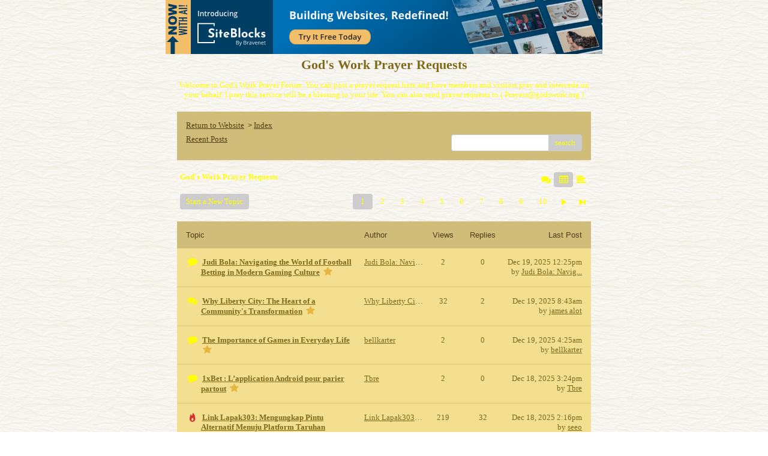

--- FILE ---
content_type: text/html; charset=UTF-8
request_url: http://pub37.bravenet.com/forum/static/show.php?usernum=3126278401&frmid=18&msgid=1491548&cmd=show
body_size: 52014
content:

<meta http-equiv="X-UA-Compatible" content="IE=edge">
<meta name="viewport" content="width=device-width, initial-scale=1">
   <!DOCTYPE HTML PUBLIC "-//W3C//DTD HTML 4.01 Transitional//EN" "http://www.w3.org/TR/html4/loose.dtd">
<html>
<head>
    <title>God's Work Prayer Requests  - A Bravenet.com Forum</title>
    <link rel="shortcut icon" href="//www.bravenet.com/favicon.ico">

        <meta http-equiv="Content-Type" content="text/html; charset=UTF-8" />
            <meta name="host" content="">
    <meta name="remoteip" content="18.222.5.252">
    <meta http-equiv="imagetoolbar" content="no">
        <link rel="canonical" href="http://pub37.bravenet.com/forum/static/show.php?usernum=3126278401&amp;frmid=18&amp;msgid=1491548&amp;cmd=show">


    <script language="javascript" type="text/javascript">
      	      document.domain = "bravenet.com";
      
    
    function mailto(domain,user)
    {
        document.location.href = "mailto:" + user + "@" + domain;
    }

    function PopupWindow(href, w, h, settings)
    {
        leftpos = (screen.width) ? (screen.width-w)/2 : 0;
        toppos = (screen.height) ? (screen.height-h)/2 : 0;
        settings = 'height='+h+',width='+w+',top='+toppos+',left='+leftpos+' '+settings;
        popwin = window.open(href, 'popupwin', settings);
        popwin.focus();
    }
        </script>
    
    <style type="text/css">

        #headerWrapper { background: url('//assets.bravenet.com/bravenet/images/secure_service/background_secure.gif') repeat-x;}
        .menuText { display: none; }
        #toolsHeader { background: url('//assets.bravenet.com/bravenet/images/secure_service/tools_header.gif') no-repeat; width: 980px; height: 114px; margin: auto; }
        #toolsHeaderConduit { background: url('//assets.bravenet.com/common/images/webtools/default_tools_top.gif') no-repeat; width: 980px; height: 114px; margin: auto; }
        #viewUpgrade a { color: #ff5b0a; }
        #viewUpgrade { float: right; font-family: trebuchet MS, arial; height: 79px; font-weight: bold; font-size: 12pt; margin: 0px; }
        #upgradeWrapper { padding-top: 25px; color: #666; }
        #upgradeWrapper a, #upgradeWrapper a:visited { color: #FF5B0A; }

        #toolsNav { height: 35px; width: 920px; clear: both; }

        .conduitBar { position: relative; top: 80px; }
        #bn_footerad_container {
            width: 100%;
            position: fixed;
            bottom: 0;
            background-color: rgba(0, 0, 0, 0.5);
            padding-top: 10px;
            border-top: 1px solid #000;
        }

        #bn_footerad {
            background-color: transparent;
            height: 100px;
            text-align: center;
            display: none;
            position: relative;
        }

        #bn_footerad_close {
            cursor: pointer;
            text-decoration: none;
            position: absolute;
            right: 0px;
            top: -11px;
            background-color: #333;
            padding: 3px 5px;
            color: #fff;
        }

        ul#toolsNavBar { list-style-type: none;  width: 950px; height: 35px; }
        ul#toolsNavBar li { float: right; margin-top: 8px; padding: 0 10px; border-left: 1px solid #fff;}
        ul#toolsNavBar li a, ul#toolsNavBar li a:visited { float: left }

        ul#toolsNavBar li a#membersarea, ul#toolsNavBar li a#membersarea:visited { background: url('//assets.bravenet.com/bravenet/images/secure_service/menu_members_area.gif') no-repeat; width: 99px; height: 17px; }
        ul#toolsNavBar li a#membersarea:hover { background: url('//assets.bravenet.com/bravenet/images/secure_service/menu_members_area2.gif') no-repeat; width: 99px; height: 17px; }

        ul#toolsNavBar li a#servicemanager, ul#toolsNavBar li a#servicemanager:visited { background: url('//assets.bravenet.com/bravenet/images/secure_service/menu_service_menu.gif') no-repeat; width: 115px; height: 17px; }
        ul#toolsNavBar li a#servicemanager:hover { background: url('//assets.bravenet.com/bravenet/images/secure_service/menu_service_menu2.gif') no-repeat; width: 115px; height: 17px; }

        ul#toolsNavBar li a#viewloggedout, ul#toolsNavBar li a#viewloggedout:visited { background: url('//assets.bravenet.com/bravenet/images/secure_service/menu_logged_out_view.gif') no-repeat; width: 182px; height: 17px; }
        ul#toolsNavBar li a#viewloggedout:hover {  background: url('//assets.bravenet.com/bravenet/images/secure_service/menu_logged_out_view2.gif') no-repeat; width: 182px; height: 17px; }

        ul#toolsNavBar li a#gethosting, ul#toolsNavBar li a#gethosting:visited { background: url('//assets.bravenet.com/common/images/webtools/menu_gethosting.gif') no-repeat; width: 143px; height: 17px; }
        ul#toolsNavBar li a#gethosting:hover { background: url('//assets.bravenet.com/common/images/webtools/menu_gethosting2.gif') no-repeat; width: 143px; height: 17px; }

        ul#toolsNavBar li a#gettools, ul#toolsNavBar li a#gettools:visited { background: url('//assets.bravenet.com/common/images/webtools/menu_gettools.gif') no-repeat; width: 128px; height: 17px; }
        ul#toolsNavBar li a#gettools:hover { background: url('//assets.bravenet.com/common/images/webtools/menu_gettools2.gif') no-repeat; width: 128px; height: 17px; }

        .formbutton {border:1px solid #969696;font:11px tahoma,arial,helvetica;background-color: #eeeeee;}

        #colorSwatch {z-index: 20; display: none; text-align: center; position: absolute; left: 9px; top: 0px; background-color: #fff; border: 1px solid black; padding: 1px 6px 1px 6px;}

        #sBar { text-align: center;}
        #sBar ul li a, #sBar ul li a:visited {font: bold 11px tahoma,arial; text-decoration: underline; color: #004891;}

        #miniBarList { text-align: center; margin: auto; padding: 0px; height: 29px; margin-bottom: 10px; width: 728px; max-width: 100%;  }
        #miniBarList li { list-style-type: none; margin: 0px; padding: 0; float: left; }
        #miniBarList li img { float: left; border: 0px; max-width: 100vw; }
        #miniBarList li strong a, #miniBarList li strong a:visited { color:#0000ff; font-size: 15px; font-family: arial, helvetica; }
        #miniBarList li strong { float: left; margin: 6px 0px 0px 5px; font-size: 15px; font-family: arial, helvetica; cursor: hand; }
        #miniBarList li.trial { padding: 0px; margin: 0px; float: none;}
        #miniBarList li.trial img { float: right;}

        .blackBorder { border: 1px solid black; }
        .cancelButton { text-align: left; font: 10px tahoma; padding-top: 2px; text-align: center; }
        .centeringBar { margin-top: 30px; margin-bottom: 5px; }
        .colorTable { cursor: pointer; border-collapse: collapse; }
        .tableColorBorder { border: 1px solid #000000; font-size: 2px; width: 6px; height: 6px; background-color: #000000; }

                .pagerbutton            { text-align: center; padding:2px; border:1px solid #000000;font:12px verdana,arial,helvetica;background-color: #ffffff;cursor:pointer; color: #000000; }
        .pagerbutton_over       { background-color: #d1dbff; color: #000000; }
        .pagerbutton_disabled   { cursor: default; padding:2px; color: #aaaaaa;}
        
body { margin: 0px; padding:0px;background-color: #FFFFFF; font: 13px Trebuchet MS; color: #213ded; font-weight: normal; font-style: normal; text-decoration: none; background-image: url(https://assets.bravenet.com/common/images/theme_images/backgrounds/fantasy2.png);}
.tablea { background-color: #F4DE8F; font: 13px Trebuchet MS; color: #806A1A; font-weight: normal; font-style: normal; text-decoration: none;}
.tableb { background-color: #D0BD7A; font: 13px Trebuchet MS; color: #806A1A; font-weight: normal; font-style: normal; text-decoration: none;}
.title { font: 22px Trebuchet MS; color: #806A1A; font-weight: bold; font-style: normal; text-decoration: none; }
.text { font: 13px Trebuchet MS; color: #213ded; font-weight: normal; font-style: normal; text-decoration: none; }

.subject { font: 13px Trebuchet MS; color: #213ded; font-weight: normal; font-style: normal; text-decoration: none; }
.subject a { font: 13px Trebuchet MS; color: #806A1A; font-weight: normal; font-style: normal; text-decoration: underline; }
.subject a:visited { font: 13px Trebuchet MS; color: #D2B54D; font-weight: normal; font-style: normal; text-decoration: underline; }
.subject a:hover { font: 13px Trebuchet MS; color: #D2B54D; font-weight: normal; font-style: normal; text-decoration: underline; }


a                 { font: 13px Trebuchet MS; color: #806A1A; font-weight: normal; font-style: normal; text-decoration: underline; }
a:visited         { font: 13px Trebuchet MS; color: #806A1A; font-weight: normal; font-style: normal; text-decoration: underline; }
a:hover           { font: 13px Trebuchet MS; color: #806A1A; font-weight: normal; font-style: normal; text-decoration: underline; }

.tablea a         { font: 13px Trebuchet MS; color: #806A1A; font-weight: normal; font-style: normal; text-decoration: underline; text-decoration: underline; }
.tablea a:visited { font: 13px Trebuchet MS; color: #D2B54D; font-weight: normal; font-style: normal; text-decoration: underline; text-decoration: underline; }
.tablea a:hover   { font: 13px Trebuchet MS; color: #D2B54D; font-weight: normal; font-style: normal; text-decoration: underline; text-decoration: underline; }

    </style>
    <link rel="stylesheet" href="//assets.bravenet.com/bn/bravenet/css/service_preview.css">
    <link rel="stylesheet" href="//assets.bravenet.com/bn/css/jq.ui.css.php?serverUrl=//assets.bravenet.com">

    <script type="text/javascript" src="//assets.bravenet.com/bn/js/jquery/jquery.js"></script>
    <script type="text/javascript">var BNJQ = jQuery.noConflict();</script>
    <script type="text/javascript" src="//assets.bravenet.com/bn/js/jquery/plugins/jquery-ui-1.7.2.custom.min.js"></script>
  <script type="text/javascript" src="//assets.bravenet.com/bn/js/jquery/plugins/jquery.qtip-src.js"></script>
  <script type="text/javascript" src="//assets.bravenet.com/bn/js/jquery/plugins/jquery.autogrow.js"></script>
  <script type="text/javascript" src="//assets.bravenet.com/bn/js/jquery/plugins/jquery.address-1.2.2.min.js?strict=0&autoUpdate=1&crawling=1"></script>
  <script type="text/javascript" src="//assets.bravenet.com/bravenet/jquery.gritter.js"></script>
      <script type="text/javascript">
    (function ($) {
      $(document).ready(function () {
//        $('.hide-toolbar').bind('click', function () {
//          $('.bn-service-preview-nav-expanded').slideUp(250, function () {
//            $('.bn-service-preview-nav-collapsed').show();
//          });
//        });
//        $('.show-toolbar').bind('click', function () {
//          $('.bn-service-preview-nav-collapsed').hide();
//            $('.bn-service-preview-nav-expanded').slideDown(500);
//        });
              });
    })(BNJQ);
    function goServiceManager() { window.location.href='/forum/'; }
  </script>
  <script type="text/javascript" src="//assets.bravenet.com/bn/js/bnui.js"></script>
  <script type="text/javascript" src="//assets.bravenet.com/bn/js/uiInit.js"></script>

    

        
    
        <link rel="stylesheet" href="/forum/css/forum.css.php?usernum=3126278401&service_wrapper=bn-forum-container-3126278401&static=true">
            <script type="text/javascript" src="//apps.bravenet.com/libraries/jquery-1.5.1.js"></script>
    <script type="text/javascript">
    var Bravenet = {};
    Bravenet.jQuery = jQuery.noConflict(true);
    </script>
    
    
  <script type="text/javascript" src="https://apps.bravenet.com/libraries/emoji.min.js"></script>
  <script type="text/javascript" src="https://apps.bravenet.com/libraries/wdt-emoji-bundle.min.js"></script>
  </head>
<body id="" class="forum">





<!-- padding-top:30px;padding-bottom:15px; when not infolinks -->
    <div align="center" style="text-align:center;margin:auto;">
      <script type="text/javascript" src="https://assets.bnidx.com/tools-ugc/js/loader.js"></script>    </div>

<table border="0" width="100%">
  <tr>
    <td width="100%">
      <p align="center"><font size="4"><a href="http://www.godswork.org/index.htm">Home</a> <font color="#FFFF00">-
      <a href="http://www.godswork.org/about.htm">About Me</a> - </font><a href="http://www.godswork.org/salvation.htm">Salvation</a><font color="#FFFF00">
      - </font><a href="http://www.godswork.org/faithstatement.htm">Statement of Faith</a></font></td>
  </tr>
  <tr>
    <td width="100%">
      <p align="center"><font size="4"><a href="http://www.godswork.org/testimonies.htm">Testimonies</a><font color="#FFFF00">
      - </font><a href="http://www.godswork.org/enccontents.htm">Encouragement</a><font color="#FFFF00">
      - </font><a href="http://www.godswork.org/inspirationcontents.htm">Inspiration</a><font color="#FFFF00">
      -</font>   <a href="http://www.godswork.org/messagearchive1.htm">Message
      Archive</a><font color="#FFFF00"> -</font> <a href="http://www.godswork.org/links.htm">Links</a></font></td>
  </tr>
  <tr>
    <td width="100%"></td>
  </tr>
  <tr>
    <td width="100%"></td>
  </tr>  <div id="bn-forum-system-message" style="display:none;"></div>
<div id="bn-pagination-history" class="editable edit-page_colors" rel="title:Forum Page Settings,width:800,height:90%,useSave:true,refreshOnClose:true"></div>
<div class="bn-service-wrapper">
  <div id="bn-forum-container-3126278401">
    <div class="bn-forum-container">
      <div class="bn-forum-header">
        <div class="bn-forum-header-title editable edit-header" rel="title:Forum Header Settings,width:800,height:90%,useSave:true,refreshOnClose:true">
                    <div class="bn-forum-header-title-content">
                                        <h3>God's Work Prayer Requests</h3>
                                          <p>Welcome to God's Work Prayer Forum.&nbsp;You can post a prayer request here and have members and visitors pray and intercede on your behalf. I pray this service will be a blessing to your life. You can also send prayer requests to ( Prayers@godswork.org )</p>
                                    </div>
        </div>
        <div class="editable edit-forum" rel="title:Forum Style Settings,width:800,height:90%,useSave:true,refreshOnClose:true"></div>
        <div class="bn-forum-topnav">
                    <div class="bn-mobilenav" style="display:none;">
            <a onclick="Bravenet.jQuery('.bn-mobile-nav-dropdown').toggle();"><i class="bn-icon bn-icon-down-open"></i>Menu</a>
            <div class="bn-mobile-nav-dropdown" style="display:none;">
              <a target="_self" href="http://www.godswork.org">Return to Website</a><span class="bc-separator" style="font:12px Arial,sans-serif;">&nbsp;&nbsp;></span> <a href="show.php?usernum=3126278401&frmid=18">Index</a>                    <a href="show.php?usernum=3126278401&frmid=18&cmd=showrecent&cp=0">Recent&nbsp;Posts</a>            </div>
          </div>
                    <div class="bn-forum-header-links">
          <div class="bn-forum-breadcrumb">
            <a target="_self" href="http://www.godswork.org">Return to Website</a><span class="bc-separator" style="font:12px Arial,sans-serif;">&nbsp;&nbsp;></span> <a href="show.php?usernum=3126278401&frmid=18">Index</a>          </div>
          <div class="bn-forum-topnav-separator"></div>
          <div class="bn-forum-subnav-links">      <a href="show.php?usernum=3126278401&frmid=18&cmd=showrecent&cp=0">Recent&nbsp;Posts</a></div>
          <div class="bn-forum-actions">
          	<div class="bn-forum-action-links">&nbsp;</div>
          	<div class="bn-forum-action-search">
          	  <form id="forum_search_form" name="forum_search_form" enctype="application/x-www-form-urlencoded" method="post" action="/forum/static/show.php" onsubmit="" accept-charset="utf-8" style="display: inline;">

<input type="hidden" name="form_key" value="ad9d54494a632f68ec42eb8309f2bdd06e21b1b8" belongsToForm="forum_search_form" id="form_key" />

<input type="hidden" name="form_name" value="forum_search_form" belongsToForm="forum_search_form" id="form_name" />

<input type="hidden" name="forum_search_form_submitted" value="1" belongsToForm="forum_search_form" id="forum_search_form_submitted" />

<input type="text" name="email_bn" id="email_bn" value="" style="display:none;" belongsToForm="forum_search_form" />

<input type="text" name="searchfor" id="searchfor" value="" class="bn-forum-search-input" belongsToForm="forum_search_form" />

<input type="hidden" name="searchby" value="all" belongsToForm="forum_search_form" id="searchby" />

<input type="hidden" name="usernum" value="3126278401" belongsToForm="forum_search_form" id="usernum" />

<input type="hidden" name="cmd" value="search" belongsToForm="forum_search_form" id="cmd" />

<input type="hidden" name="frmid" value="0" belongsToForm="forum_search_form" id="frmid" />

<input type="hidden" name="msgid" value="0" belongsToForm="forum_search_form" id="msgid" />

<button type="submit"name="submit" id="submit" class="button-working" belongsToForm="forum_search_form"><span>search</span></button></form>            </div>
          </div>
          </div>
        </div>
      </div>
<!-- Bravenet Forum Layout Start -->
      <div id="bn-forum-threads-container-3126278401">
    <div class="bn-forum-threads">
              
<div id="bn-forum-threads-container-3126278401">
  <div class="bn-forum-threads ">
    
<div class="bn-forum-status">
  <div style="zoom:1;overflow:hidden;">
    <div class="bn-forum-status-title">
    God's Work Prayer Requests          </div>
    <div class="bn-forum-status-status">		<a href="forumController.php?usernum=3126278401&frmid=18&msgid=1491548&cp=0&cmd=show&action=changelayout&layout=3"><i class="bn-icon bn-icon-chat" title="Switch to Discussion Layout"></i></a> <i class="bn-icon bn-icon-table bn-forum-layout-active" title="Switch to Board Layout"></i> <a href="forumController.php?usernum=3126278401&frmid=18&msgid=1491548&cp=0&cmd=show&action=changelayout&layout=1"><i class="bn-icon bn-icon-align-left" title="Switch to Threaded Layout"></i></a> </div>
  </div>
</div>

<div class="bn-forum-post-paging">
 <div class="bn-forum-status-new-post">
           <a href="post.php?usernum=3126278401&frmid=18&msgid=0&cp=0">Start&nbsp;a&nbsp;New&nbsp;Topic</a>&nbsp;    </div>
    
    <div class="bn-pager">  <!-- First page link -->
  
  <!-- Previous page link -->
  
  <!-- Numbered page links -->
            <strong class="bn-page-num">1</strong>
                <a href="show.php?usernum=3126278401&frmid=18&cmd=show&cp=2" class="bn-page-num" rel="history">2</a>
                <a href="show.php?usernum=3126278401&frmid=18&cmd=show&cp=3" class="bn-page-num" rel="history">3</a>
                <a href="show.php?usernum=3126278401&frmid=18&cmd=show&cp=4" class="bn-page-num" rel="history">4</a>
                <a href="show.php?usernum=3126278401&frmid=18&cmd=show&cp=5" class="bn-page-num" rel="history">5</a>
                <a href="show.php?usernum=3126278401&frmid=18&cmd=show&cp=6" class="bn-page-num" rel="history">6</a>
                <a href="show.php?usernum=3126278401&frmid=18&cmd=show&cp=7" class="bn-page-num" rel="history">7</a>
                <a href="show.php?usernum=3126278401&frmid=18&cmd=show&cp=8" class="bn-page-num" rel="history">8</a>
                <a href="show.php?usernum=3126278401&frmid=18&cmd=show&cp=9" class="bn-page-num" rel="history">9</a>
                <a href="show.php?usernum=3126278401&frmid=18&cmd=show&cp=10" class="bn-page-num" rel="history">10</a>
      
  <!-- Next page link -->
      <a href="show.php?usernum=3126278401&frmid=18&cmd=show&cp=2" rel="history"><i class="bn-icon bn-icon-next"></i></a>
  
  <!-- Last page link -->
      <a href="show.php?usernum=3126278401&frmid=18&cmd=show&cp=39" class="bn-page-last" rel="history"><i class="bn-icon bn-icon-last"></i></a>
  </div>
</div>

<div id="bn-forum-thread-parents">
  <div class="bn-forum-threads-header">
        <div class="bn-forum-threads-post-header">Topic</div>
    <div class="bn-forum-threads-author-header">Author</div>
    <div class="bn-forum-threads-views-header">Views</div>
    <div class="bn-forum-threads-views-header">Replies</div>
    <div class="bn-forum-threads-lastpost-header">Last Post</div>
  </div>
  
          

<div id="thread_1591536" class="bn-forum-row">
    <div class="bn-forum-threads-post">
    <div class="forum-threads-icon">		<i class="bn-icon bn-icon-comment" title="Thread with No Replies"></i></div>
    <div class="bn-forum-threads-title"><a id="threadlink-1591536" class="bn-forum-thread-link" rel="history" href="show.php?usernum=3126278401&frmid=18&msgid=1591536&cmd=show"><strong>Judi Bola: Navigating the World of Football Betting in Modern Gaming Culture</strong></a> <i class="bn-icon bn-icon-star" title="New Post"></i></div>
  </div>
  <div class="bn-forum-threads-author"><a id="threadlink-1591536" class="bn-forum-thread-link" rel="history" href="show.php?usernum=3126278401&cmd=search&searchby=user&searchfor=Judi%2BBola%253A%2BNavigating%2Bthe%2BWorld%2Bof%2BFootball%2BBetting%2Bin%2BModern%2BGaming%2BCulture&cp=0&frmid=18"><span title="Messages from this User">Judi Bola: Navigating the World of Football Betting in Modern Gaming Culture</span></a></div>
  <div class="bn-forum-threads-stats">2</div>
  <div class="bn-forum-threads-stats">
    <div id="bn-forum-topic-replies-1591536">0</div>
  </div>
  <div class="bn-forum-threads-lastpost">Dec&nbsp;19,&nbsp;2025 12:25pm<br />by <em><a href="show.php?usernum=3126278401&frmid=18&msgid=1491548&cmd=search&searchby=user&searchfor=Judi+Bola%3A+Navigating+the+World+of+Football+Betting+in+Modern+Gaming+Culture" title="Messages from this User">Judi Bola: Navig...</a></em></div>
</div>              

<div id="thread_1579937" class="bn-forum-row">
    <div class="bn-forum-threads-post">
    <div class="forum-threads-icon">		<i class="bn-icon bn-icon-chat" title="Thread with Replies"></i></div>
    <div class="bn-forum-threads-title"><a id="threadlink-1579937" class="bn-forum-thread-link" rel="history" href="show.php?usernum=3126278401&frmid=18&msgid=1579937&cmd=show"><strong>Why Liberty City: The Heart of a Community's Transformation</strong></a> <i class="bn-icon bn-icon-star" title="New Post"></i></div>
  </div>
  <div class="bn-forum-threads-author"><a id="threadlink-1579937" class="bn-forum-thread-link" rel="history" href="show.php?usernum=3126278401&cmd=search&searchby=user&searchfor=Why%2BLiberty%2BCity%253A%2BThe%2BHeart%2Bof%2Ba%2BCommunity%2527s%2BTransformation&cp=0&frmid=18"><span title="Messages from this User">Why Liberty City: The Heart of a Community's Transformation</span></a></div>
  <div class="bn-forum-threads-stats">32</div>
  <div class="bn-forum-threads-stats">
    <div id="bn-forum-topic-replies-1579937">2</div>
  </div>
  <div class="bn-forum-threads-lastpost">Dec&nbsp;19,&nbsp;2025 8:43am<br />by <em><a href="show.php?usernum=3126278401&frmid=18&msgid=1491548&cmd=search&searchby=user&searchfor=james+alot" title="Messages from this User">james alot</a></em></div>
</div>              

<div id="thread_1591388" class="bn-forum-row">
    <div class="bn-forum-threads-post">
    <div class="forum-threads-icon">		<i class="bn-icon bn-icon-comment" title="Thread with No Replies"></i></div>
    <div class="bn-forum-threads-title"><a id="threadlink-1591388" class="bn-forum-thread-link" rel="history" href="show.php?usernum=3126278401&frmid=18&msgid=1591388&cmd=show"><strong>The Importance of Games in Everyday Life</strong></a> <i class="bn-icon bn-icon-star" title="New Post"></i></div>
  </div>
  <div class="bn-forum-threads-author"><a id="threadlink-1591388" class="bn-forum-thread-link" rel="history" href="show.php?usernum=3126278401&cmd=search&searchby=user&searchfor=bellkarter&cp=0&frmid=18"><span title="Messages from this User">bellkarter</span></a></div>
  <div class="bn-forum-threads-stats">2</div>
  <div class="bn-forum-threads-stats">
    <div id="bn-forum-topic-replies-1591388">0</div>
  </div>
  <div class="bn-forum-threads-lastpost">Dec&nbsp;19,&nbsp;2025 4:25am<br />by <em><a href="show.php?usernum=3126278401&frmid=18&msgid=1491548&cmd=search&searchby=user&searchfor=bellkarter" title="Messages from this User">bellkarter</a></em></div>
</div>              

<div id="thread_1591264" class="bn-forum-row">
    <div class="bn-forum-threads-post">
    <div class="forum-threads-icon">		<i class="bn-icon bn-icon-comment" title="Thread with No Replies"></i></div>
    <div class="bn-forum-threads-title"><a id="threadlink-1591264" class="bn-forum-thread-link" rel="history" href="show.php?usernum=3126278401&frmid=18&msgid=1591264&cmd=show"><strong>1xBet : L&#8217;application Android pour parier partout</strong></a> <i class="bn-icon bn-icon-star" title="New Post"></i></div>
  </div>
  <div class="bn-forum-threads-author"><a id="threadlink-1591264" class="bn-forum-thread-link" rel="history" href="show.php?usernum=3126278401&cmd=search&searchby=user&searchfor=Tbre&cp=0&frmid=18"><span title="Messages from this User">Tbre</span></a></div>
  <div class="bn-forum-threads-stats">2</div>
  <div class="bn-forum-threads-stats">
    <div id="bn-forum-topic-replies-1591264">0</div>
  </div>
  <div class="bn-forum-threads-lastpost">Dec&nbsp;18,&nbsp;2025 3:24pm<br />by <em><a href="show.php?usernum=3126278401&frmid=18&msgid=1491548&cmd=search&searchby=user&searchfor=Tbre" title="Messages from this User">Tbre</a></em></div>
</div>              

<div id="thread_1577621" class="bn-forum-row">
    <div class="bn-forum-threads-post">
    <div class="forum-threads-icon">		<i class="bn-icon bn-icon-fire-1" title="Hot Thread"></i></div>
    <div class="bn-forum-threads-title"><a id="threadlink-1577621" class="bn-forum-thread-link" rel="history" href="show.php?usernum=3126278401&frmid=18&msgid=1577621&cmd=show"><strong>Link Lapak303: Mengungkap Pintu Alternatif Menuju Platform Taruhan Terpercaya</strong></a> <i class="bn-icon bn-icon-star" title="New Post"></i></div>
  </div>
  <div class="bn-forum-threads-author"><a id="threadlink-1577621" class="bn-forum-thread-link" rel="history" href="show.php?usernum=3126278401&cmd=search&searchby=user&searchfor=Link%2BLapak303%253A%2BMengungkap%2BPintu%2BAlternatif%2BMenuju%2BPlatform%2BTaruhan%2BTerpercaya&cp=0&frmid=18"><span title="Messages from this User">Link Lapak303: Mengungkap Pintu Alternatif Menuju Platform Taruhan Terpercaya</span></a></div>
  <div class="bn-forum-threads-stats">219</div>
  <div class="bn-forum-threads-stats">
    <div id="bn-forum-topic-replies-1577621">32</div>
  </div>
  <div class="bn-forum-threads-lastpost">Dec&nbsp;18,&nbsp;2025 2:16pm<br />by <em><a href="show.php?usernum=3126278401&frmid=18&msgid=1491548&cmd=search&searchby=user&searchfor=seeo" title="Messages from this User">seeo</a></em></div>
</div>              

<div id="thread_1591246" class="bn-forum-row">
    <div class="bn-forum-threads-post">
    <div class="forum-threads-icon">		<i class="bn-icon bn-icon-chat" title="Thread with Replies"></i></div>
    <div class="bn-forum-threads-title"><a id="threadlink-1591246" class="bn-forum-thread-link" rel="history" href="show.php?usernum=3126278401&frmid=18&msgid=1591246&cmd=show"><strong>Qu&#8217;est-ce qui rend Cresus Casino unique sur le march&#233; fran&#231;ais ?</strong></a> <i class="bn-icon bn-icon-star" title="New Post"></i></div>
  </div>
  <div class="bn-forum-threads-author"><a id="threadlink-1591246" class="bn-forum-thread-link" rel="history" href="show.php?usernum=3126278401&cmd=search&searchby=user&searchfor=Reqqa&cp=0&frmid=18"><span title="Messages from this User">Reqqa</span></a></div>
  <div class="bn-forum-threads-stats">4</div>
  <div class="bn-forum-threads-stats">
    <div id="bn-forum-topic-replies-1591246">1</div>
  </div>
  <div class="bn-forum-threads-lastpost">Dec&nbsp;18,&nbsp;2025 1:08pm<br />by <em><a href="show.php?usernum=3126278401&frmid=18&msgid=1491548&cmd=search&searchby=user&searchfor=Tbre" title="Messages from this User">Tbre</a></em></div>
</div>              

<div id="thread_1591243" class="bn-forum-row">
    <div class="bn-forum-threads-post">
    <div class="forum-threads-icon">		<i class="bn-icon bn-icon-chat" title="Thread with Replies"></i></div>
    <div class="bn-forum-threads-title"><a id="threadlink-1591243" class="bn-forum-thread-link" rel="history" href="show.php?usernum=3126278401&frmid=18&msgid=1591243&cmd=show"><strong>Le service client de Spinanga Casino est-il r&#233;actif et utile ?</strong></a> <i class="bn-icon bn-icon-star" title="New Post"></i></div>
  </div>
  <div class="bn-forum-threads-author"><a id="threadlink-1591243" class="bn-forum-thread-link" rel="history" href="show.php?usernum=3126278401&cmd=search&searchby=user&searchfor=Ntrere&cp=0&frmid=18"><span title="Messages from this User">Ntrere</span></a></div>
  <div class="bn-forum-threads-stats">4</div>
  <div class="bn-forum-threads-stats">
    <div id="bn-forum-topic-replies-1591243">1</div>
  </div>
  <div class="bn-forum-threads-lastpost">Dec&nbsp;18,&nbsp;2025 1:01pm<br />by <em><a href="show.php?usernum=3126278401&frmid=18&msgid=1491548&cmd=search&searchby=user&searchfor=Reqqa" title="Messages from this User">Reqqa</a></em></div>
</div>              

<div id="thread_1591238" class="bn-forum-row">
    <div class="bn-forum-threads-post">
    <div class="forum-threads-icon">		<i class="bn-icon bn-icon-chat" title="Thread with Replies"></i></div>
    <div class="bn-forum-threads-title"><a id="threadlink-1591238" class="bn-forum-thread-link" rel="history" href="show.php?usernum=3126278401&frmid=18&msgid=1591238&cmd=show"><strong>Waarom kiezen Nederlandse spelers voor Gtbet Casino?</strong></a></div>
  </div>
  <div class="bn-forum-threads-author"><a id="threadlink-1591238" class="bn-forum-thread-link" rel="history" href="show.php?usernum=3126278401&cmd=search&searchby=user&searchfor=Wer43&cp=0&frmid=18"><span title="Messages from this User">Wer43</span></a></div>
  <div class="bn-forum-threads-stats">4</div>
  <div class="bn-forum-threads-stats">
    <div id="bn-forum-topic-replies-1591238">1</div>
  </div>
  <div class="bn-forum-threads-lastpost">Dec&nbsp;18,&nbsp;2025 12:36pm<br />by <em><a href="show.php?usernum=3126278401&frmid=18&msgid=1491548&cmd=search&searchby=user&searchfor=Ntrere" title="Messages from this User">Ntrere</a></em></div>
</div>              

<div id="thread_1591231" class="bn-forum-row">
    <div class="bn-forum-threads-post">
    <div class="forum-threads-icon">		<i class="bn-icon bn-icon-chat" title="Thread with Replies"></i></div>
    <div class="bn-forum-threads-title"><a id="threadlink-1591231" class="bn-forum-thread-link" rel="history" href="show.php?usernum=3126278401&frmid=18&msgid=1591231&cmd=show"><strong>How did Ripple&#8217;s legal victories in 2023 impact XRP investors?</strong></a></div>
  </div>
  <div class="bn-forum-threads-author"><a id="threadlink-1591231" class="bn-forum-thread-link" rel="history" href="show.php?usernum=3126278401&cmd=search&searchby=user&searchfor=Rteda&cp=0&frmid=18"><span title="Messages from this User">Rteda</span></a></div>
  <div class="bn-forum-threads-stats">4</div>
  <div class="bn-forum-threads-stats">
    <div id="bn-forum-topic-replies-1591231">1</div>
  </div>
  <div class="bn-forum-threads-lastpost">Dec&nbsp;18,&nbsp;2025 12:08pm<br />by <em><a href="show.php?usernum=3126278401&frmid=18&msgid=1491548&cmd=search&searchby=user&searchfor=Wer43" title="Messages from this User">Wer43</a></em></div>
</div>              

<div id="thread_1591226" class="bn-forum-row">
    <div class="bn-forum-threads-post">
    <div class="forum-threads-icon">		<i class="bn-icon bn-icon-chat" title="Thread with Replies"></i></div>
    <div class="bn-forum-threads-title"><a id="threadlink-1591226" class="bn-forum-thread-link" rel="history" href="show.php?usernum=3126278401&frmid=18&msgid=1591226&cmd=show"><strong>How do Solana&#8217;s blockchain innovations affect its market value?</strong></a></div>
  </div>
  <div class="bn-forum-threads-author"><a id="threadlink-1591226" class="bn-forum-thread-link" rel="history" href="show.php?usernum=3126278401&cmd=search&searchby=user&searchfor=Rteda&cp=0&frmid=18"><span title="Messages from this User">Rteda</span></a></div>
  <div class="bn-forum-threads-stats">4</div>
  <div class="bn-forum-threads-stats">
    <div id="bn-forum-topic-replies-1591226">1</div>
  </div>
  <div class="bn-forum-threads-lastpost">Dec&nbsp;18,&nbsp;2025 11:58am<br />by <em><a href="show.php?usernum=3126278401&frmid=18&msgid=1491548&cmd=search&searchby=user&searchfor=Erqaa" title="Messages from this User">Erqaa</a></em></div>
</div>        
  </div>

<div class="bn-pager bn-bottom">  <!-- First page link -->
  
  <!-- Previous page link -->
  
  <!-- Numbered page links -->
            <strong class="bn-page-num">1</strong>
                <a href="show.php?usernum=3126278401&frmid=18&cmd=show&cp=2" class="bn-page-num" rel="history">2</a>
                <a href="show.php?usernum=3126278401&frmid=18&cmd=show&cp=3" class="bn-page-num" rel="history">3</a>
                <a href="show.php?usernum=3126278401&frmid=18&cmd=show&cp=4" class="bn-page-num" rel="history">4</a>
                <a href="show.php?usernum=3126278401&frmid=18&cmd=show&cp=5" class="bn-page-num" rel="history">5</a>
                <a href="show.php?usernum=3126278401&frmid=18&cmd=show&cp=6" class="bn-page-num" rel="history">6</a>
                <a href="show.php?usernum=3126278401&frmid=18&cmd=show&cp=7" class="bn-page-num" rel="history">7</a>
                <a href="show.php?usernum=3126278401&frmid=18&cmd=show&cp=8" class="bn-page-num" rel="history">8</a>
                <a href="show.php?usernum=3126278401&frmid=18&cmd=show&cp=9" class="bn-page-num" rel="history">9</a>
                <a href="show.php?usernum=3126278401&frmid=18&cmd=show&cp=10" class="bn-page-num" rel="history">10</a>
      
  <!-- Next page link -->
      <a href="show.php?usernum=3126278401&frmid=18&cmd=show&cp=2" rel="history"><i class="bn-icon bn-icon-next"></i></a>
  
  <!-- Last page link -->
      <a href="show.php?usernum=3126278401&frmid=18&cmd=show&cp=39" class="bn-page-last" rel="history"><i class="bn-icon bn-icon-last"></i></a>
  </div>


  </div>
</div>          </div>
  </div>

<script type="text/javascript">
(function($){
	$('.bn-forum-subnav-links').css('display', 'none').html('      <a href=\"show.php?usernum=3126278401&frmid=18&cmd=showrecent&cp=0\">Recent&nbsp;Posts</a>').animate({'opacity':'show'});
	$('.bn-forum-breadcrumb').css('display', 'none').html('<a target=\"_self\" href=\"http://www.godswork.org\">Return to Website</a><span class=\"bc-separator\" style=\"font:12px Arial,sans-serif;\">&nbsp;&nbsp;></span> <a href=\"show.php?usernum=3126278401&frmid=18\">Index</a>').animate({'opacity':'show'});
})(Bravenet.jQuery);
</script><!-- Bravenet Forum Layout End -->

      <div class="bn-forum-footer">
						<div class="bn-mobilenav" style="display:none;">
				<a onclick="javascript:history.go(-1);">&laquo; back</a>
			</div>
				    <div class="bn-forum-breadcrumb">
	      <a target="_self" href="http://www.godswork.org">Return to Website</a><span class="bc-separator" style="font:12px Arial,sans-serif;">&nbsp;&nbsp;></span> <a href="show.php?usernum=3126278401&frmid=18">Index</a>	    </div>
	    <div class="bn-forum-timezone">
    	      	  <!--All times are GMT-->
    	  		</div>
      </div>
      <div class="bn-branding-adplacement">
		  		   <script type="text/javascript">
   function get_imps()
        {
            var t = document.getElementsByTagName('html');
            var arr = t[0].innerHTML.match(/redvase\.bravenet\.com\/track\/impression\/[^"' ]+/g);
            if (arr instanceof Array) {
            lastValue = '';
            result = new Array;
            for (var i=0; i<arr.length; i++)
            {
                var curValue=arr[i];
                if (curValue != lastValue)
                {
                        result[result.length] = curValue;
                }
                lastValue=curValue;
            }
            return result.join(',').replace(/\//g,'%2F');
            } else {
            return '';
            }
        }

   function get_abuse_link(__service)
   {
     if (__service == 'guestbook') {
       tag = '<a href="//www.bravenet.com/global/adproblem.php?ads_seen='+get_imps()+'" style="text-decoration: underline; color: rgb(85, 85, 85);" target="_blank">Report Problem Ad</a>';
     } else if (__service == 'forum') {
       tag = '<a href="//www.bravenet.com/global/adproblem.php?ads_seen='+get_imps()+'" style="text-decoration: underline; #FFFFFF" target="_blank">Report Problem Ad</a>';
     } else {
       tag = '<a href="//www.bravenet.com/global/adproblem.php?ads_seen='+get_imps()+'" style="font: bold 11px tahoma, sans-serif; #FFFFFF" target="_blank">Report Problem Ad</a>';
     }
     o = document.getElementById('abuse-link');
     o.innerHTML = tag;
   }
 </script><div style="margin-bottom:7px;"><a style="font: 13px arial,sans-serif;  text-decoration: none;" 
href="//www.bravenet.com/webtools/forum" target="_new">
Free&nbsp;Forum&nbsppowered by Bravenet&nbsp;</a><br><a style="display:block;margin-top:10px;" 
href="//www.bravenet.com" target="_new">
<img src="https://assets.bravenet.com/bn/front/img/logo_sm_black.png" border="0" align="absmiddle" class="bn-branding" alt="Powered by Bravenet" /></a>	  </div>
    </div>
  </div>
</div>

  <script type="text/javascript"  charset="UTF-8">
    // Utility function to safely initialize libraries with retry logic
    window.BravenetLibraryLoader = {
      // Check if BNManager is available and call a function
      safeBNManager: function(callback, retries) {
        retries = retries || 3;
        if (typeof BNManager !== 'undefined' && typeof callback === 'function') {
          try {
            callback();
          } catch (e) {
            console.error('Error in BNManager callback:', e);
          }
        } else if (retries > 0) {
          console.warn('BNManager not loaded, retrying... (' + (4 - retries) + '/3)');
          setTimeout(function() {
            window.BravenetLibraryLoader.safeBNManager(callback, retries - 1);
          }, 500);
        } else {
          console.error('BNManager not available after all retries');
        }
      },
      
      // Check if DataTable plugin is available and call a function
      safeDataTable: function(callback, retries) {
        retries = retries || 3;
        if (typeof $.fn.dataTable === 'function' && typeof callback === 'function') {
          try {
            callback();
          } catch (e) {
            console.error('Error in DataTable callback:', e);
          }
        } else if (retries > 0) {
          console.warn('DataTable plugin not loaded, retrying... (' + (4 - retries) + '/3)');
          setTimeout(function() {
            window.BravenetLibraryLoader.safeDataTable(callback, retries - 1);
          }, 500);
        } else {
          console.error('DataTable plugin not available after all retries');
        }
      },
      
      // Check if bnFlexibleDataTable plugin is available and call a function
      safeFlexibleDataTable: function(callback, retries) {
        retries = retries || 3;
        if (typeof $.fn.bnFlexibleDataTable === 'function' && typeof callback === 'function') {
          try {
            callback();
          } catch (e) {
            console.error('Error in bnFlexibleDataTable callback:', e);
          }
        } else if (retries > 0) {
          console.warn('bnFlexibleDataTable plugin not loaded, retrying... (' + (4 - retries) + '/3)');
          setTimeout(function() {
            window.BravenetLibraryLoader.safeFlexibleDataTable(callback, retries - 1);
          }, 500);
        } else {
          console.error('bnFlexibleDataTable plugin not available after all retries');
        }
      },
      
      // Check if ForumManager is available and call a function
      safeForumManager: function(callback, retries) {
        retries = retries || 3;
        if (typeof ForumManager !== 'undefined' && typeof callback === 'function') {
          try {
            callback();
          } catch (e) {
            console.error('Error in ForumManager callback:', e);
          }
        } else if (retries > 0) {
          console.warn('ForumManager not loaded, retrying... (' + (4 - retries) + '/3)');
          setTimeout(function() {
            window.BravenetLibraryLoader.safeForumManager(callback, retries - 1);
          }, 500);
        } else {
          console.error('ForumManager not available after all retries');
        }
      },
      
      // Check if toastr is available and call a function
      safeToastr: function(callback, retries) {
        retries = retries || 3;
        if (typeof toastr !== 'undefined' && typeof callback === 'function') {
          try {
            callback();
          } catch (e) {
            console.error('Error in toastr callback:', e);
          }
        } else if (retries > 0) {
          console.warn('toastr not loaded, retrying... (' + (4 - retries) + '/3)');
          setTimeout(function() {
            window.BravenetLibraryLoader.safeToastr(callback, retries - 1);
          }, 500);
        } else {
          console.error('toastr not available after all retries');
        }
      },
      
      // Check if sparkline plugin is available and call a function
      safeSparkline: function(callback, retries) {
        retries = retries || 3;
        if (typeof $.fn.sparkline === 'function' && typeof callback === 'function') {
          try {
            callback();
          } catch (e) {
            console.error('Error in sparkline callback:', e);
          }
        } else if (retries > 0) {
          console.warn('sparkline plugin not loaded, retrying... (' + (4 - retries) + '/3)');
          setTimeout(function() {
            window.BravenetLibraryLoader.safeSparkline(callback, retries - 1);
          }, 500);
        } else {
          console.error('sparkline plugin not available after all retries');
        }
      },
      
      // Check if Tour library is available and call a function
      safeTour: function(callback, retries) {
        retries = retries || 3;
        if (typeof Tour !== 'undefined' && typeof callback === 'function') {
          try {
            callback();
          } catch (e) {
            console.error('Error in Tour callback:', e);
          }
        } else if (retries > 0) {
          console.warn('Tour library not loaded, retrying... (' + (4 - retries) + '/3)');
          setTimeout(function() {
            window.BravenetLibraryLoader.safeTour(callback, retries - 1);
          }, 500);
        } else {
          console.error('Tour library not available after all retries');
        }
      }
    };
    
    // Global error handler for uncaught JavaScript errors
    window.addEventListener('error', function(e) {
      console.warn('JavaScript error caught:', e.message, 'at', e.filename + ':' + e.lineno);
      // Don't prevent default to allow normal error handling
    });
    
    // Global unhandled promise rejection handler
    window.addEventListener('unhandledrejection', function(e) {
      console.warn('Unhandled promise rejection:', e.reason);
      // Prevent the default browser behavior
      e.preventDefault();
    });
    
    (function($){
    	$(document).ready(function(){
    		$('.bn-forum-row:last').addClass('last');
        // Bravenet.jQuery('*[title]').simpletooltip({
        //   'position': 'top',
        //   'background_color': '#000',
        //   'border_width': 2,
        //   'border_color': '#222',
        //   'arrow_width': 6
        // });
        
        // Forum uploaded image caption hover effect
        $('.forum-uploaded-image').hover(
          function() {
            // Skip temporary uploaded images when in new post mode to prevent duplication
            if (window.isNewPostMode && $(this).closest('.bn-forum-threads').not('.is-preview').length && $(this).find('img').attr('src').indexOf('/forum/upload/tmp/') !== -1) {
              return; // Skip this image
            }
            $(this).find('.image-caption').css('opacity', '1');
          },
          function() {
            // Skip temporary uploaded images when in new post mode to prevent duplication
            if (window.isNewPostMode && $(this).closest('.bn-forum-threads').not('.is-preview').length && $(this).find('img').attr('src').indexOf('/forum/upload/tmp/') !== -1) {
              return; // Skip this image
            }
            $(this).find('.image-caption').css('opacity', '0');
          }
        );
        
        // Admin image removal function
        window.removeImageByAdmin = function(imageId, msgId) {
          if (!confirm('Are you sure you want to remove this image? This action cannot be undone.')) {
            return;
          }
          
          // Find and immediately remove the image from DOM (optimistic update)
          // Use data attributes for efficient, direct lookup
          var $imageElement = $('.admin-remove-image[data-image-id="' + imageId + '"]').closest('.forum-uploaded-image');
          
          if ($imageElement) {
            // Add visual feedback - fade out and remove
            $imageElement.css({
              'opacity': '0.3',
              'transition': 'opacity 0.3s ease'
            });
            
            setTimeout(function() {
              $imageElement.fadeOut(300, function() {
                $(this).remove();
              });
            }, 200);
          } else {
            // If we can't find the image element, show an error
            alert('Could not find image to remove. Please refresh the page and try again.');
            return;
          }
          
          // Make the server request
          $.ajax({
            url: '/forum/admin-remove-image/',
            type: 'POST',
            data: {
              image_id: imageId,
              msgid: msgId
            },
            dataType: 'json',
            success: function(response) {
              if (response.success) {
                // Success - image was already removed from DOM
                console.log('Image removed successfully. Post will be marked as edited by moderator.');
                
                // Update the post to show "Edited by Moderator" text
                var $postContainer = $imageElement.closest('.bn-forum-threads-post-comment, .bn-forum-threads-post');
                if ($postContainer.length > 0) {
                  // Check if "Edited by Moderator" text already exists
                  if ($postContainer.find('.edited-by-moderator').length === 0) {
                    // Add the "Edited by Moderator" text
                    var editText = '<div class="edited-by-moderator" style="font-style: italic; color: #666; font-size: 12px; margin-top: 5px;">(Edited by Moderator)</div>';
                    $postContainer.append(editText);
                  }
                }
              } else {
                // Server error - log but don't restore (user already sees it's gone)
                console.log('Server error removing image:', response.error || 'Unknown error');
                // Note: We don't restore the image since the user expects it to be gone
              }
            },
            error: function() {
              // Network error - log but don't restore
              console.log('Network error removing image');
              // Note: We don't restore the image since the user expects it to be gone
            }
          });
        };
        
    	});
    })(Bravenet.jQuery);

    // Forum Image Lightbox Functionality
    (function($) {
      var forumImages = [];
      var currentImageIndex = 0;
      
      // Function to open lightbox with specific image
      window.openForumImageLightbox = function(imageSrc, imageAlt) {
        // Collect all forum images on the page
        forumImages = [];
        $('.forum-uploaded-image img').each(function() {
          // Skip temporary uploaded images when in new post mode to prevent duplication,
          // but DO include them inside preview blocks
          if (window.isNewPostMode && $(this).closest('.bn-forum-threads').not('.is-preview').length && $(this).attr('src').indexOf('/forum/upload/tmp/') !== -1) {
            return; // Skip this image
          }
          forumImages.push({
            src: $(this).attr('src'),
            alt: $(this).attr('alt')
          });
        });
        
        // Find current image index
        currentImageIndex = 0;
        for (var i = 0; i < forumImages.length; i++) {
          if (forumImages[i].src === imageSrc) {
            currentImageIndex = i;
            break;
          }
        }
        
        // Set up modal
        var modal = $('#forum-image-modal');
        var modalImg = modal.find('img');
        var prevBtn = modal.find('.modal-previous');
        var nextBtn = modal.find('.modal-next');
        var closeBtn = modal.find('.close-modal');
        
        // Show/hide navigation buttons
        if (forumImages.length <= 1) {
          prevBtn.hide();
          nextBtn.hide();
        } else {
          prevBtn.show();
          nextBtn.show();
        }
        
        // Set current image and filename
        modalImg.attr('src', imageSrc).attr('alt', imageAlt);
        modal.find('.image-filename').text(imageAlt);
        
        // Show modal
        modal.addClass('active');
        
        // Navigation functions
        function showPrevious() {
          if (forumImages.length > 1) {
            currentImageIndex = (currentImageIndex - 1 + forumImages.length) % forumImages.length;
            modalImg.attr('src', forumImages[currentImageIndex].src).attr('alt', forumImages[currentImageIndex].alt);
            modal.find('.image-filename').text(forumImages[currentImageIndex].alt);
          }
        }
        
        function showNext() {
          if (forumImages.length > 1) {
            currentImageIndex = (currentImageIndex + 1) % forumImages.length;
            modalImg.attr('src', forumImages[currentImageIndex].src).attr('alt', forumImages[currentImageIndex].alt);
            modal.find('.image-filename').text(forumImages[currentImageIndex].alt);
          }
        }
        
        function closeModal() {
          modal.removeClass('active');
        }
        
        // Bind events (using jQuery 1.5.1 compatible methods)
        prevBtn.unbind('click').bind('click', function(e) {
          e.preventDefault();
          e.stopPropagation();
          showPrevious();
        });
        
        nextBtn.unbind('click').bind('click', function(e) {
          e.preventDefault();
          e.stopPropagation();
          showNext();
        });
        
        closeBtn.unbind('click').bind('click', function(e) {
          e.preventDefault();
          e.stopPropagation();
          closeModal();
        });
        
        // Close on background click
        modal.unbind('click').bind('click', function(e) {
          if (e.target === this) {
            closeModal();
          }
        });
        
        // Keyboard navigation
        $(document).unbind('keydown.forumLightbox').bind('keydown.forumLightbox', function(e) {
          if (modal.hasClass('active')) {
            switch(e.which) {
              case 27: // Escape
                closeModal();
                break;
              case 37: // Left arrow
                showPrevious();
                break;
              case 39: // Right arrow
                showNext();
                break;
            }
          }
        });
      };
      
    })(Bravenet.jQuery);
  </script>

  


<div id="bn-dialog"></div>


</body>
</html>


--- FILE ---
content_type: text/html; charset=UTF-8
request_url: https://assets.bnidx.com/tools-ugc/js/loader.js
body_size: 860
content:
document.write('<div id="bnidx125" style="width: 728px; margin: auto;"><a href="//asset.bnidx.com/go/125"><img src="//asset.bnidx.com/storage/assets/728d-ai.png" title="New SiteBlocks Website Builder now with BraveAI"></a></div>');

--- FILE ---
content_type: text/css; charset: UTF-8
request_url: http://pub37.bravenet.com/forum/css/forum.css.php?usernum=3126278401&service_wrapper=bn-forum-container-3126278401&static=true
body_size: 74866
content:
@import 'https://apps.bravenet.com/css/forum/forum.css';
@import 'https://apps.bravenet.com/css/simpletooltip.min.css';
#bn-forum-container-3126278401 {
  width: 100%;
  max-width: 700px;
  margin: 0 auto;
  text-align: left;
  overflow: hidden;
  opacity: 1.0;
  -moz-opacity: 1.0;
}
#bn-forum-container-3126278401 * {
  opacity: 1.0;
  -moz-opacity: 1.0;
  position: static;
  z-index: 0;
  letter-spacing: 0;
  text-transform: none;
  float: none;
}
#bn-forum-container-3126278401 label {
  font-weight: normal;
}
#bn-forum-container-3126278401 .bn-mobile-nav-dropdown {
  margin-top: 15px;
  margin-left: 25px;
  margin-bottom: 20px;
}
#bn-forum-container-3126278401 .bn-mobile-nav-dropdown a {
  display: block;
  margin-bottom: 7px;
  border-bottom: 1px solid rgba(86,58,15,0.1);
  padding-bottom: 7px;
}
#bn-forum-container-3126278401 .bn-mobile-nav-dropdown a:last-child {
  margin-bottom: 0px;
  border-bottom: 0px;
  padding-bottom: 0px;
}
#bn-forum-container-3126278401 .bn-forum-container {
  font: 13px Verdana;
  font-weight: normal;
  font-style: normal;
  text-decoration: 0;
  color: #FFFF00;
  background: #FFFFFF url('http://assets.bravenet.com/common/images/theme_images/backgrounds/fantasy2.png') left top repeat;
  padding: 5px;
}
#bn-forum-container-3126278401 .bn-forum-container .bn-forum-thread-links-date {
  zoom: 1;
  overflow: hidden;
}
#bn-forum-container-3126278401 .bn-forum-container .bn-forum-thread-links-date .bn-forum-thread-links {
  float: left;
}
#bn-forum-container-3126278401 .bn-forum-container .bn-forum-thread-links-date .bn-forum-thread-date {
  float: right;
}
#bn-forum-container-3126278401 .bn-forum-container a,
#bn-forum-container-3126278401 .bn-forum-container a:visited {
  color: #806A1A;
  font-weight: normal;
  text-decoration: underline;
  font-style: normal;
  cursor: pointer;
}
#bn-forum-container-3126278401 .bn-forum-container a:visited {
  color: #D2B54D;
}
#bn-forum-container-3126278401 .bn-forum-container a:hover {
  opacity: 0.8 !important;
}
#bn-forum-container-3126278401 .bn-forum-container .bn-forum-threads-post .bn-forum-thread-link:visited,
#bn-forum-container-3126278401 .bn-forum-container #bn-forum-threads-post .bn-forum-thread-link:visited {
  color: #D2B54D;
}
#bn-forum-container-3126278401 .bn-forum-container .input-row a {
  text-decoration: underline !important;
  font-weight: normal !important;
  font-style: normal !important;
  color: #806A1A;
}
#bn-forum-container-3126278401 .bn-forum-container .input-row a.close-bb,
#bn-forum-container-3126278401 .bn-forum-container .input-row a.wdt-closer {
  text-decoration: none !important;
}
#bn-forum-container-3126278401 .bn-forum-container .divider {
  border: ;
  margin-top: ;
}
#bn-forum-container-3126278401 .bn-forum-container .divider:last-child {
  display: none;
}
#bn-forum-container-3126278401 .bn-forum-container .bn-forum-header .bn-forum-header-title {
  text-align: center;
}
#bn-forum-container-3126278401 .bn-forum-container .bn-forum-header .bn-forum-header-title-image img {
  max-width: 100% !important;
}
#bn-forum-container-3126278401 .bn-forum-container .bn-forum-header .bn-forum-header-title-links {
  zoom: 1;
  margin: 20px 0 0 0;
}
#bn-forum-container-3126278401 .bn-forum-container .bn-forum-header .bn-forum-header-title-content h3 {
  font: 22px Trebuchet MS;
  font-weight: bold;
  font-style: normal;
  text-decoration: none;
  color: #806A1A;
  padding-top: 0;
  margin: 0 0 10px 0;
}
#bn-forum-container-3126278401 .bn-forum-container .bn-forum-topnav,
#bn-forum-container-3126278401 .bn-forum-container .bn-forum-footer {
  background-color: #D0BD7A;
  color: #563A0F;
  margin-top: 20px;
  zoom: 1;
  overflow: hidden;
  font-weight: normal;
  font-size: ;
  padding: 15px;
  border-radius: 0px;
}
#bn-forum-container-3126278401 .bn-forum-container .bn-forum-topnav a,
#bn-forum-container-3126278401 .bn-forum-container .bn-forum-topnav a:visited,
#bn-forum-container-3126278401 .bn-forum-container .bn-forum-footer a,
#bn-forum-container-3126278401 .bn-forum-container .bn-forum-footer a:visited {
  font: 13px Verdana;
  font-weight: normal;
  font-style: normal;
  text-decoration: underline;
  text-decoration: underline;
  color: #563A0F;
}
#bn-forum-container-3126278401 .bn-forum-container .bn-forum-topnav .bn-forum-breadcrumb,
#bn-forum-container-3126278401 .bn-forum-container .bn-forum-footer .bn-forum-breadcrumb {
  float: left;
}
#bn-forum-container-3126278401 .bn-forum-container .bn-forum-topnav .bn-forum-breadcrumb,
#bn-forum-container-3126278401 .bn-forum-container .bn-forum-topnav .bn-forum-curtime {
  font: 13px Verdana;
  font-weight: normal;
  font-style: normal;
  text-decoration: none;
  margin-bottom: 5px;
}
#bn-forum-container-3126278401 .bn-forum-container .bn-forum-topnav a,
#bn-forum-container-3126278401 .bn-forum-container .bn-forum-topnav a:visited {
  font: 13px Verdana;
  font-weight: normal;
  font-style: normal;
  text-decoration: underline;
  text-decoration: underline;
}
#bn-forum-container-3126278401 .bn-forum-container .bn-forum-topnav input,
#bn-forum-container-3126278401 .bn-forum-container .bn-forum-topnav select {
  font: 13px Verdana;
  font-weight: normal;
  font-style: normal;
  text-decoration: none;
}
#bn-forum-container-3126278401 .bn-forum-container .bn-forum-topnav button {
  font: 13px Verdana;
  font-weight: normal;
  font-style: normal;
  text-decoration: none;
}
#bn-forum-container-3126278401 .bn-forum-container .bn-forum-topnav .bn-forum-curtime {
  float: right;
}
#bn-forum-container-3126278401 .bn-forum-container .bn-forum-topnav .bn-forum-topnav-separator {
  filter: Alpha(opacity=30);
  opacity: 0.3;
  -moz-opacity: 0.3;
  clear: both;
  height: 1px;
  border-top: 1px solid transparent;
  font-size: 1px;
  overflow: hidden;
}
#bn-forum-container-3126278401 .bn-forum-container .bn-forum-topnav .bn-forum-subnav-links {
  float: left;
  line-height: 27px;
}
#bn-forum-container-3126278401 .bn-forum-container .bn-forum-topnav .bn-forum-subnav-links a {
  margin-right: 5px;
}
#bn-forum-container-3126278401 .bn-forum-container .bn-forum-topnav .bn-forum-subnav-links a:last-child {
  margin-right: 0px;
}
#bn-forum-container-3126278401 .bn-forum-container .bn-forum-topnav .bn-forum-actions {
  font: 13px Trebuchet MS;
  font-weight: normal;
  font-style: normal;
  text-decoration: none;
  color: #563A0F;
  float: right;
  zoom: 1;
  overflow: hidden;
  line-height: 18px \9;
}
#bn-forum-container-3126278401 .bn-forum-container .bn-forum-topnav .bn-forum-actions .bn-forum-link-print {
  background: transparent url('//assets.bravenet.com/common/images/forum/iconsets/1/print.gif') center left no-repeat;
  padding-left: 21px;
  line-height: 16px;
  margin-right: 5px;
}
#bn-forum-container-3126278401 .bn-forum-container .bn-forum-topnav .bn-forum-action-links {
  float: left;
}
#bn-forum-container-3126278401 .bn-forum-container .bn-forum-topnav .bn-forum-action-search {
  float: right;
  box-shadow: inset 0px 1px 5px 0px rgba(0,0,0,0.1);
  border-radius: 4px;
  position: relative;
}
#bn-forum-container-3126278401 .bn-forum-container .bn-forum-topnav .bn-forum-action-search input,
#bn-forum-container-3126278401 .bn-forum-container .bn-forum-topnav .bn-forum-action-search .bn-forum-select-box {
  border: 1px solid #ccc;
  background-color: #fff;
  border-right: 0;
  display: inline-block;
  color: #000;
  box-sizing: border-box;
  font-size: 13px;
  font-family: Verdana;
  padding: 5px 10px;
  border-radius: 4px;
  margin-right: 10px;
  text-decoration: none !important;
}
#bn-forum-container-3126278401 .bn-forum-container .bn-forum-topnav .bn-forum-action-search .bn-forum-select-box {
  padding: 3.5px 5px;
}
#bn-forum-container-3126278401 .bn-forum-container .bn-forum-topnav .bn-forum-action-search select {
  padding: 0;
  margin: 0;
  border: 0;
  line-height: 0;
  font-size: 0;
  background: transparent;
  color: #000;
  box-sizing: content-box;
  font-size: 13px;
  font-family: Verdana;
  background: transparent;
}
#bn-forum-container-3126278401 .bn-forum-container .bn-forum-topnav .bn-forum-action-search input#searchfor {
  width: 16em;
  padding-right: 5em;
}
#bn-forum-container-3126278401 .bn-forum-container .bn-forum-topnav .bn-forum-action-search input#searchfor:focus,
#bn-forum-container-3126278401 .bn-forum-container .bn-forum-topnav .bn-forum-action-search input#searchfor:active {
  outline: 0;
}
#bn-forum-container-3126278401 .bn-forum-container .bn-forum-topnav .bn-forum-action-search button {
  background-color: #CCCCCC;
  color: #FFFF00;
  border-radius: 4px;
  padding: 5px;
  cursor: pointer;
  font-size: 13px;
  font-family: Verdana;
  padding: 5px 10px;
  border-top-left-radius: 0px !important;
  border-bottom-left-radius: 0px !important;
  border: 0;
  position: absolute;
  border: 1px solid #CCCCCC;
  top: 0;
  right: 0;
  height: 100%;
}
#bn-forum-container-3126278401 .bn-forum-container .bn-forum-topnav .bn-forum-action-search button:hover {
  opacity: 0.8;
}
#bn-forum-container-3126278401 .bn-forum-container .bn-forum-login-form input[type=submit] {
  font: 13px Verdana;
  font-weight: normal;
  font-style: normal;
  text-decoration: none;
  color: #FFFF00;
  background-color: #CCCCCC;
  padding: 5px 10px;
  cursor: pointer;
  border-radius: 4px;
  box-shadow: none;
  border: 0;
}
#bn-forum-container-3126278401 .bn-forum-container .bn-forum-login-form input[type=submit]:hover {
  opacity: 0.8;
}
#bn-forum-container-3126278401 .bn-forum-container .bn-forum-footer .bn-forum-breadcrumb {
  padding: 2px 0px 2px 0px;
  font: 13px Verdana;
  font-weight: normal;
  font-style: normal;
  text-decoration: none;
}
#bn-forum-container-3126278401 .bn-forum-container .bn-forum-category {
  margin-top: 20px;
  border: 0;
  overflow: hidden;
}
#bn-forum-container-3126278401 .bn-forum-container .bn-forum-category .bn-forum-threads {
  border: 1px solid #D0BD7A;
  margin: 10px 0;
}
#bn-forum-container-3126278401 .bn-forum-container .bn-forum-category .bn-forum-threads-header .bn-forum-threads-post-header {
  width: 60%;
  float: left;
}
#bn-forum-container-3126278401 .bn-forum-container .bn-forum-category .bn-forum-threads-header .bn-forum-threads-views-header {
  width: 10%;
  float: left;
  text-align: center;
}
#bn-forum-container-3126278401 .bn-forum-container .bn-forum-category .bn-forum-threads-header .bn-forum-threads-lastpost-header {
  width: 20%;
  float: left;
  text-align: right;
}
#bn-forum-container-3126278401 .bn-forum-container .bn-forum-category .bn-forum-row {
  box-shadow: none;
}
#bn-forum-container-3126278401 .bn-forum-container .bn-forum-category .bn-forum-row .bn-forum-threads-post {
  width: 60%;
  float: left;
}
#bn-forum-container-3126278401 .bn-forum-container .bn-forum-category .bn-forum-row .bn-forum-threads-post .bn-forum-icon {
  float: left;
  padding: 0 16px 0 0;
}
#bn-forum-container-3126278401 .bn-forum-container .bn-forum-category .bn-forum-row .bn-forum-threads-post .bn-forum-icon .bn-icon {
  top: -5px;
}
#bn-forum-container-3126278401 .bn-forum-container .bn-forum-category .bn-forum-row .bn-forum-threads-post .bn-forum-threads-title {
  padding-left: 40px;
  padding-right: 5px;
}
#bn-forum-container-3126278401 .bn-forum-container .bn-forum-category .bn-forum-row .bn-forum-threads-stats {
  width: 10%;
  float: left;
  text-align: center;
}
#bn-forum-container-3126278401 .bn-forum-container .bn-forum-category .bn-forum-row .bn-forum-threads-lastpost {
  width: 20%;
  float: right;
  text-align: right;
}
#bn-forum-container-3126278401 .bn-forum-container .bn-forum-status {
  zoom: 1;
  overflow: hidden;
  margin: 20px 0 5px 0;
  color: #FFFF00;
  font-family: Trebuchet MS;
  font-size: 13px;
}
#bn-forum-container-3126278401 .bn-forum-container .bn-forum-status a,
#bn-forum-container-3126278401 .bn-forum-container .bn-forum-status a:visited {
  color: #ffff33;
}
#bn-forum-container-3126278401 .bn-forum-container .bn-forum-status .bn-forum-layout-active {
  font: 13px Verdana;
  font-weight: normal;
  font-style: normal;
  text-decoration: none;
  color: #FFFF00;
  padding: 5px;
  border-radius: 4px;
  background-color: #CCCCCC;
  text-decoration: none !important;
  display: inline-block;
}
#bn-forum-container-3126278401 .bn-forum-container .bn-forum-status .bn-forum-layout-active:hover {
  opacity: 0.8;
}
#bn-forum-container-3126278401 .bn-forum-container .bn-forum-status .bn-forum-status-title {
  float: left;
  font: 13px Verdana;
  font-weight: normal;
  font-style: normal;
  text-decoration: none;
  color: #FFFF00;
  margin: 0 5px 10px;
  font-weight: bold;
}
#bn-forum-container-3126278401 .bn-forum-container .bn-forum-status .bn-forum-status-title .bn-icon {
  font-size: 13px;
  font-family: ;
}
#bn-forum-container-3126278401 .bn-forum-container .bn-forum-status .bn-forum-status-title span:hover .bn-icon-reply:before {
  transform: scale(1.2,1.2);
}
#bn-forum-container-3126278401 .bn-forum-container .bn-forum-status .bn-forum-status-admin {
  float: left;
  margin-left: 5px;
}
#bn-forum-container-3126278401 .bn-forum-container .bn-forum-status .bn-forum-status-status {
  float: right;
  margin-right: 5px;
}
#bn-forum-container-3126278401 .bn-forum-container .bn-forum-status-new-post {
  display: block;
  margin-left: 5px;
  float: left;
}
#bn-forum-container-3126278401 .bn-forum-container .bn-forum-status-new-post a,
#bn-forum-container-3126278401 .bn-forum-container .bn-forum-status-new-post a:visited {
  font: 13px Verdana;
  font-weight: normal;
  font-style: normal;
  text-decoration: none;
  color: #FFFF00;
  padding: 5px 10px;
  border-radius: 4px;
  background-color: #CCCCCC;
  text-decoration: none;
  display: inline-block;
}
#bn-forum-container-3126278401 .bn-forum-container .bn-forum-status-new-post a:hover,
#bn-forum-container-3126278401 .bn-forum-container .bn-forum-status-new-post a:visited:hover {
  opacity: 0.8;
}
#bn-forum-container-3126278401 .bn-forum-row .bn-forum-threads-post-content {
  padding-left: 40px;
  padding-right: 5px;
}
#bn-forum-container-3126278401 #bn-forum-threads-post .bn-forum-row .bn-forum-threads-post-comment .bn-forum-message-body {
  clear: both;
}
#bn-forum-container-3126278401 .bn-forum-threads-header,
#bn-forum-container-3126278401 .bn-forum-post-form-header,
#bn-forum-container-3126278401 .bn-forum-error-header,
#bn-forum-container-3126278401 .bn-forum-login-header {
  font-weight: bold;
  zoom: 1;
  overflow: hidden;
  background-color: #D0BD7A;
  font: 13px Arial;
  font-weight: normal;
  font-style: normal;
  text-decoration: none;
  color: #563A0F;
  padding: 15px;
}
#bn-forum-container-3126278401 .bn-forum-threads-header a,
#bn-forum-container-3126278401 .bn-forum-post-form-header a,
#bn-forum-container-3126278401 .bn-forum-error-header a,
#bn-forum-container-3126278401 .bn-forum-login-header a {
  font-size: 13px !important;
  font-family: Trebuchet MS !important;
  color: #563A0F !important;
}
#bn-forum-container-3126278401 .bn-forum-post-form-header,
#bn-forum-container-3126278401 .bn-forum-error-header,
#bn-forum-container-3126278401 .bn-forum-login-header {
  border-top-right-radius: 0px;
  border-top-left-radius: 0px;
  margin-top: 20px;
}
#bn-forum-container-3126278401 .bn-forum-error-header {
  font-size: 140%;
}
#bn-forum-container-3126278401 .bn-forum-login {
  border-bottom-right-radius: 0px;
  border-bottom-left-radius: 0px;
  font: 13px Trebuchet MS;
  font-weight: normal;
  font-style: normal;
  text-decoration: none;
  color: #806A1A;
}
#bn-forum-container-3126278401 .bn-forum-error-message {
  border-bottom-right-radius: 0px;
  border-bottom-left-radius: 0px;
  text-align: center;
  font: 13px Trebuchet MS;
  font-weight: normal;
  font-style: normal;
  text-decoration: none;
  color: #806A1A;
}
#bn-forum-container-3126278401 .bn-forum-threads-header.admin,
#bn-forum-container-3126278401 .bn-forum-post-form-header.admin {
  zoom: 1;
  overflow: hidden;
  background-color: #D0BD7A;
  font-weight: bold;
}
#bn-forum-container-3126278401 .bn-forum-threads-header.admin.footer {
  background-color: #D0BD7A;
  font-size: 13px;
  font-family: Trebuchet MS;
}
#bn-forum-container-3126278401 .bn-forum-threads-header.admin.footer a {
  color: #563A0F;
  font-size: 13px;
  font-family: Trebuchet MS;
  text-decoration: underline;
}
#bn-forum-container-3126278401 .thread-footer a,
#bn-forum-container-3126278401 .thread-footer {
  font-size: 13px !important;
  color: #FFFF00;
  font-family: Trebuchet MS !important;
}
#bn-forum-container-3126278401 #bn-forum-threads-post,
#bn-forum-container-3126278401 .bn-forum-post-form {
  margin: 20px 0;
}
#bn-forum-container-3126278401 #bn-forum-threads-post .bn-forum-row {
  border-bottom-left-radius: 0;
  border-bottom-right-radius: 0;
}
#bn-forum-container-3126278401 #bn-forum-threads-post .bn-forum-row:last-child,
#bn-forum-container-3126278401 #bn-forum-threads-post .bn-forum-row.last {
  border-bottom-left-radius: 0px;
  border-bottom-right-radius: 0px;
  border-bottom: 0px !important;
  margin-bottom: 10px;
}
#bn-forum-container-3126278401 .bn-forum-threads .bn-forum-thread-parents.no-border,
#bn-forum-container-3126278401 .bn-forum-threaded-replies {
  border: none !important;
}
#bn-forum-container-3126278401 .bn-forum-threads .bn-forum-thread-parents.no-border {
  padding: 15px;
}
#bn-forum-container-3126278401 #bn-forum-threaded-replies {
  border: none;
  padding: 0px 10px 5px 10px;
}
#bn-forum-container-3126278401 .bn-forum-rules {
  margin: 0 15px;
}
#bn-forum-container-3126278401 .bn-forum-admin-lock-sticky a {
  margin-right: 10px;
}
#bn-forum-container-3126278401 .bn-forum-admin-lock-sticky a:last-child {
  margin-right: 0;
}
#bn-forum-container-3126278401 .bn-forum-admin-lock-sticky-icons {
  margin-left: 20px;
}
#bn-forum-container-3126278401 .bn-forum-row {
  zoom: 1;
  overflow: hidden;
  background-color: #F4DE8F;
  border-bottom: 2px solid rgba(128,106,26,0.1);
}
#bn-forum-container-3126278401 .bn-forum-threaded-layout {
  background-color: #F4DE8F;
}
#bn-forum-container-3126278401 #bn-forum-thread-parents {
  clear: both;
  border-radius: 0px;
}
#bn-forum-container-3126278401 .bn-forum-row.last {
  border-bottom: none;
}
#bn-forum-container-3126278401 .bn-forum-row.alt {
  background-color: #eee;
}
#bn-forum-container-3126278401 .bn-forum-row.no-data {
  background-color: #F4DE8F;
}
#bn-forum-container-3126278401 .bn-forum-threads {
  font: 13px Trebuchet MS;
  font-weight: normal;
  font-style: normal;
  text-decoration: none;
  color: #806A1A;
}
#bn-forum-container-3126278401 .bn-forum-threads a,
#bn-forum-container-3126278401 .bn-forum-threads a:visited {
  font-size: 13px;
}
#bn-forum-container-3126278401 .bn-forum-threads.no-data {
  margin-bottom: 30px;
}
#bn-forum-container-3126278401 .bn-forum-post-paging {
  zoom: 1;
  overflow: hidden;
  margin-top: 10px;
}
#bn-forum-container-3126278401 .bn-forum-threads .bn-pager {
  float: right;
  margin: 0px;
  font: 13px Verdana;
  font-weight: normal;
  font-style: normal;
  text-decoration: none;
  color: #FFFF00;
  text-decoration: none !important;
  font-size: 0;
}
#bn-forum-container-3126278401 .bn-forum-threads .bn-pager:before,
#bn-forum-container-3126278401 .bn-forum-threads .bn-pager:after {
  display: none;
}
#bn-forum-container-3126278401 .bn-forum-threads .bn-pager a,
#bn-forum-container-3126278401 .bn-forum-threads .bn-pager a:visited,
#bn-forum-container-3126278401 .bn-forum-threads .bn-pager span,
#bn-forum-container-3126278401 .bn-forum-threads .bn-pager strong {
  padding: 5px 0.5em;
  font: 13px Verdana;
  font-weight: normal;
  font-style: normal;
  text-decoration: none;
  color: #FFFF00;
  display: inline-block;
  font-weight: normal;
  text-align: center;
  text-decoration: none !important;
}
#bn-forum-container-3126278401 .bn-forum-threads .bn-pager .bn-page-num {
  padding: 5px 1em;
}
#bn-forum-container-3126278401 .bn-forum-threads .bn-pager .bn-icon {
  font-size: 77%;
  vertical-align: middle;
}
#bn-forum-container-3126278401 .bn-forum-threads .bn-pager strong {
  background-color: #CCCCCC;
  color: #FFFF00;
  border-radius: 4px;
}
#bn-forum-container-3126278401 .bn-forum-threads .bn-pager strong:hover {
  opacity: 0.8;
}
#bn-forum-container-3126278401 .bn-forum-threads .bn-pager .bn-pager-disabled .bn-icon {
  opacity: 0.3;
}
#bn-forum-container-3126278401 .bn-forum-threads .bn-pager.bn-bottom {
  margin-bottom: 10px;
  margin-top: 0;
}
#bn-forum-container-3126278401 #bn-forum-thread-parents {
  border-radius: 0px;
  clear: both;
  overflow: hidden;
  margin: 20px 0;
}
#bn-forum-container-3126278401 #bn-forum-thread-parents .bn-forum-threads-header .bn-forum-threads-post-header {
  width: 44%;
  float: left;
  margin-right: 1%;
}
#bn-forum-container-3126278401 #bn-forum-thread-parents .bn-forum-threads-header .bn-forum-threads-author-header {
  width: 15%;
  float: left;
}
#bn-forum-container-3126278401 #bn-forum-thread-parents .bn-forum-threads-header .bn-forum-threads-views-header {
  width: 10%;
  float: left;
  text-align: center;
}
#bn-forum-container-3126278401 #bn-forum-thread-parents .bn-forum-threads-header .bn-forum-threads-lastpost-header {
  width: 20%;
  float: right;
  text-align: right;
}
#bn-forum-container-3126278401 #bn-forum-thread-parents .bn-forum-row .bn-forum-threads-post .forum-threads-icon {
  float: left;
  padding: 0 5px 0 0;
}
#bn-forum-container-3126278401 #bn-forum-thread-parents .bn-forum-row .bn-forum-threads-post {
  width: 44%;
  float: left;
  margin-right: 1%;
}
#bn-forum-container-3126278401 #bn-forum-thread-parents .bn-forum-row .bn-forum-threads-title,
#bn-forum-container-3126278401 .bn-forum-row .bn-forum-threads-post-content {
  padding-left: 25px;
  padding-right: 5px;
}
#bn-forum-container-3126278401 #bn-forum-thread-parents .bn-forum-row .bn-forum-threads-author {
  width: 15%;
  float: left;
}
#bn-forum-container-3126278401 #bn-forum-thread-parents .bn-forum-row .bn-forum-threads-author a {
  overflow: hidden;
  display: inline-block;
  width: 100%;
  text-overflow: ellipsis;
  white-space: nowrap;
}
#bn-forum-container-3126278401 #bn-forum-thread-parents .bn-forum-row .bn-forum-threads-stats {
  width: 10%;
  float: left;
  text-align: center;
}
#bn-forum-container-3126278401 #bn-forum-thread-parents .bn-forum-row .bn-forum-threads-lastpost {
  width: 20%;
  float: right;
  text-align: right;
}
#bn-forum-container-3126278401 #bn-forum-thread-parents .bn-forum-thread-parent {
  margin: 35px 0px 10px 0px;
}
#bn-forum-container-3126278401 #bn-forum-thread-parents .bn-forum-thread-parent:first-child {
  margin-top: 10px !important;
}
#bn-forum-container-3126278401 #bn-forum-thread-parents .bn-forum-thread-child {
  margin: 0px 0px 10px 0px;
  position: relative;
  clear: left;
}
#bn-forum-container-3126278401 .bn-forum-thread-child .bn-icon:before {
  font-size: 80% !important;
  vertical-align: top;
  float: left;
  margin-bottom: 20px;
  margin-right: 8px;
  margin-top: 2px;
}
#bn-forum-container-3126278401 #bn-forum-thread-parents .bn-forum-threads-header.admin .bn-forum-threads-post-header {
  width: 35%;
  float: left;
}
#bn-forum-container-3126278401 #bn-forum-thread-parents .bn-forum-threads-header.admin .bn-forum-threads-views-header {
  width: 8%;
  float: left;
  text-align: center;
}
#bn-forum-container-3126278401 #bn-forum-thread-parents .bn-forum-threads-header.admin .bn-forum-threads-lastpost-header {
  width: 22%;
  float: right;
  text-align: right;
}
#bn-forum-container-3126278401 #bn-forum-thread-parents .bn-forum-threads-header.admin .bn-forum-threads-post-header {
  width: 35%;
  float: left;
}
#bn-forum-container-3126278401 #bn-forum-thread-parents .bn-forum-threads-header.admin .bn-forum-threads-author-header {
  width: 17%;
  float: left;
}
#bn-forum-container-3126278401 #bn-forum-thread-parents .bn-forum-threads-header.admin .bn-forum-threads-views-header {
  width: 8%;
  float: left;
  text-align: center;
}
#bn-forum-container-3126278401 #bn-forum-thread-parents .bn-forum-threads-header.admin .bn-forum-threads-lastpost-header {
  width: 22%;
  float: right;
  text-align: right;
}
#bn-forum-container-3126278401 #bn-forum-thread-parents .bn-forum-threads-header.admin .bn-forum-threads-post-header-author {
  width: 17%;
  float: left;
}
#bn-forum-container-3126278401 #bn-forum-thread-parents .bn-forum-threads-header.admin .bn-forum-threads-post-header-comment {
  width: 70%;
  float: left;
}
#bn-forum-container-3126278401 #bn-forum-thread-parents .bn-forum-threads-header.admin .bn-forum-admin-panel {
  padding: 2px 3px;
  width: 28px;
  margin-right: 1%;
  float: left;
}
#bn-forum-container-3126278401 #bn-forum-thread-parents .bn-forum-row.admin .bn-forum-threads-post .forum-threads-icon {
  float: left;
  padding: 0 5px 0 0;
}
#bn-forum-container-3126278401 #bn-forum-thread-parents .bn-forum-row.admin .bn-forum-threads-post {
  width: 35%;
  float: left;
}
#bn-forum-container-3126278401 #bn-forum-thread-parents .bn-forum-row.admin .bn-forum-threads-title,
#bn-forum-container-3126278401 #bn-forum-thread-parents .bn-forum-row.admin .bn-forum-threads-post-content {
  padding-left: 25px;
  padding-right: 5px;
}
#bn-forum-container-3126278401 #bn-forum-thread-parents .bn-forum-row.admin .bn-forum-threads-author {
  width: 17%;
  float: left;
}
#bn-forum-container-3126278401 #bn-forum-thread-parents .bn-forum-row.admin .bn-forum-threads-stats {
  width: 8%;
  float: left;
  text-align: center;
}
#bn-forum-container-3126278401 #bn-forum-thread-parents .bn-forum-row.admin .bn-forum-threads-lastpost {
  width: 22%;
  float: right;
  text-align: right;
}
#bn-forum-container-3126278401 #bn-forum-thread-parents .bn-forum-row.admin .bn-forum-admin-panel {
  padding: 2px 3px;
  width: 28px;
  margin-right: 1%;
  float: left;
}
#bn-forum-container-3126278401 #bn-forum-threads-post .bn-forum-threads-header .bn-forum-threads-post-header-author {
  width: 20%;
  float: left;
}
#bn-forum-container-3126278401 #bn-forum-threads-post .bn-forum-threads-header .bn-forum-threads-post-header-comment {
  float: left;
}
#bn-forum-container-3126278401 #bn-forum-threads-post .bn-forum-threads-header .bn-forum-threads-post-header-link {
  float: right;
  font-family: Trebuchet MS;
  font-size: 13px;
}
#bn-forum-container-3126278401 .bn-forum-threads,
#bn-forum-container-3126278401 #bn-forum-threads-post,
#bn-forum-container-3126278401 #bn-forum-threads-post .bn-forum-threads-header {
  border-radius: 0px;
}
#bn-forum-container-3126278401 #bn-forum-threads-post .bn-forum-row {
  border-top-left-radius: 0;
  border-top-right-radius: 0;
}
#bn-forum-container-3126278401 #bn-forum-threads-post .bn-forum-threads-header {
  border-bottom-left-radius: 0;
  border-bottom-right-radius: 0;
}
#bn-forum-container-3126278401 #bn-forum-threads-post .bn-forum-row .bn-forum-threads-post-author {
  width: 20%;
  float: left;
}
#bn-forum-container-3126278401 #bn-forum-threads-post .bn-forum-row .bn-forum-threads-post-author .bn-forum-avatar {
  margin: 0px 0 10px 0;
}
#bn-forum-container-3126278401 .bn-forum-avatar,
#bn-forum-container-3126278401 .bn-forum-avatar-3 {
  width: 100px;
  height: 100px;
  background-color: rgba(128,106,26,0.15);
  line-height: 100px;
  box-shadow: inset 0px 0px 2px 1px rgba(0,0,0,0.15);
  font: 65px Arial, sans-serif;
  margin: 0px 0 10px 0;
  border-radius: 4px;
  overflow: hidden;
}
#bn-forum-container-3126278401 .bn-forum-avatar {
  overflow: hidden;
  position: relative;
}
#bn-forum-container-3126278401 .bn-forum-avatar-3 {
  text-align: center;
}
#bn-forum-container-3126278401 .bn-forum-avatar img {
  height: 100%;
  width: 100%;
  object-fit: cover;
}
#bn-forum-container-3126278401 .bn-forum-avatar-3 .bn-icon:before {
  font-size: 50px !important;
  margin-left: auto !important;
  margin-right: auto !important;
  opacity: 0.6;
  line-height: 100px;
}
#bn-forum-container-3126278401 #bn-forum-threads-post .bn-forum-row .bn-forum-threads-post-comment {
  width: 80%;
  float: left;
}
#bn-forum-container-3126278401 #bn-forum-threads-post .bn-forum-row .bn-forum-threads-post-comment .post_reply_buttons {
  float: right;
  margin-left: 10px;
  margin-bottom: 15px;
  text-align: right;
}
#bn-forum-container-3126278401 .bn-icon {
  color: #FFFF00;
}
#bn-forum-container-3126278401 .bn-icon-pin {
  color: #3376b8;
}
#bn-forum-container-3126278401 .bn-icon-star {
  color: #e6b641;
}
#bn-forum-container-3126278401 .bn-icon-fire-1 {
  color: #da2e2e;
}
#bn-forum-container-3126278401 .bn-forum-row .post_reply_buttons button {
  font: 13px Verdana;
  font-weight: normal;
  font-style: normal;
  text-decoration: none;
  color: #FFFF00;
  background-color: #CCCCCC;
  padding: 5px 10px;
  cursor: pointer;
  border-radius: 4px;
  box-shadow: none;
  border: 0;
}
#bn-forum-container-3126278401 .bn-forum-row .post_reply_buttons button:hover {
  opacity: 0.8;
}
#bn-forum-container-3126278401 #bn-forum-threads-post .bn-forum-quote {
  margin-bottom: 20px;
}
#bn-forum-container-3126278401 #bn-forum-threads-post .bn-forum-row .bn-forum-threads-post-comment .bn-forum-quote,
#bn-forum-container-3126278401 #bn-forum-threads-post .bn-forum-row .bn-forum-threads-post-comment .bn-forum-quote-sub {
  border: 1px solid rgba(128,106,26,0.1);
  background-color: rgba(128,106,26,0.05);
  border-radius: 4px;
  padding: 15px;
  position: relative;
}
#bn-forum-container-3126278401 #bn-forum-threads-post .bn-forum-row .bn-forum-threads-post-comment .bn-forum-quote table,
#bn-forum-container-3126278401 #bn-forum-threads-post .bn-forum-row .bn-forum-threads-post-comment .bn-forum-quote-sub table {
  width: 100%;
  border: 0;
}
#bn-forum-container-3126278401 #bn-forum-threads-post .bn-forum-row .bn-forum-threads-post-comment .bn-forum-quote table td,
#bn-forum-container-3126278401 #bn-forum-threads-post .bn-forum-row .bn-forum-threads-post-comment .bn-forum-quote-sub table td {
  border: 0;
}
#bn-forum-container-3126278401 #bn-forum-threads-post .bn-forum-row .bn-forum-threads-post-comment .bn-forum-quote {
  margin-top: 15px;
}
#bn-forum-container-3126278401 #bn-forum-threads-post .bn-forum-row .bn-forum-threads-post-comment .bn-forum-quote-text {
  padding: 10px;
}
#bn-forum-container-3126278401 #bn-forum-threads-post .bn-forum-row .bn-forum-threads-post-comment .bn-forum-quote-label {
  padding: 3px;
}
#bn-forum-container-3126278401 #bn-forum-threads-post .bn-forum-row .bn-forum-message-edit-options {
  margin-top: 40px;
}
#bn-forum-container-3126278401 #bn-forum-threads-post .bn-forum-row .bn-forum-message-edit-options.separator {
  padding-top: 15px;
  text-align: right;
}
#bn-forum-container-3126278401 #bn-forum-threads-post .bn-forum-row .bn-forum-threads-post-comment .bn-forum-quote-blurb {
  margin-left: 20px;
}
#bn-forum-container-3126278401 .bn-forum-post-form .bn-forum-post-form-post {
  margin: 20px auto 10px auto;
  font: 13px Trebuchet MS;
  font-weight: normal;
  font-style: normal;
  text-decoration: none;
  color: #806A1A;
}
#bn-forum-container-3126278401 .bn-forum-post-form .bn-forum-post-form-post label {
  display: block;
}
#bn-forum-container-3126278401 .bn-forum-post-form .bn-forum-post-form-post .bn-forum-post-message a,
#bn-forum-container-3126278401 .bn-forum-post-form .bn-forum-post-form-post .bn-form-post-message a:visited {
  text-decoration: underline;
}
#bn-forum-container-3126278401 .bn-forum-post-form .bn-forum-post-form-post .bn-forum-smilies {
  font-size: 11px;
  text-decoration: underline;
  float: right;
  padding-top: 4px;
}
#bn-forum-container-3126278401 .bn-forum-post-form .bravenet_image_verify {
  margin: 10px auto;
  width: 210px;
  text-align: center;
  font: normal 12px Arial, sans-serif;
}
#bn-forum-container-3126278401 .bn-forum-post-buttons {
  margin: 20px 0;
}
#bn-forum-container-3126278401 .bn-forum-post-buttons .post-button,
#bn-forum-container-3126278401 .bn-forum-post-buttons button {
  font: 13px Verdana;
  font-weight: bold;
  font-style: normal;
  text-decoration: none;
  color: #FFFF00;
  background-color: #CCCCCC;
  color: #FFFF00;
  border-radius: 4px;
  padding: 5px 10px;
  border: 0;
  cursor: pointer;
}
#bn-forum-container-3126278401 .bn-forum-post-buttons .post-button:hover,
#bn-forum-container-3126278401 .bn-forum-post-buttons button:hover {
  opacity: 0.8;
}
#bn-forum-container-3126278401 .bn-forum-post-buttons span > div {
  position: absolute;
}
#bn-forum-container-3126278401 .bn-forum-post-form .fieldset-wrapper {
  font: 13px Trebuchet MS;
  font-weight: normal;
  font-style: normal;
  text-decoration: none;
  color: #806A1A;
  width: 100%;
  padding: 0;
  margin-bottom: 20px;
  border: none;
}
#bn-forum-container-3126278401 .bn-forum-post-form .fieldset-wrapper.hide {
  display: none;
}
#bn-forum-container-3126278401 .bn-forum-post-form .elements-wrapper.hide {
  display: none;
}
#bn-forum-container-3126278401 .bn-forum-post-form .input-row {
  display: block;
  clear: both;
  border-bottom: 0px solid #332207;
  padding: 0px;
  margin: 0px;
  margin-bottom: 5px;
  padding-bottom: 5px;
}
#bn-forum-container-3126278401 .bn-forum-post-form .input-row:after {
  content: '.';
  display: block;
  height: 0;
  clear: both;
  visibility: hidden;
}
#bn-forum-container-3126278401 .bn-forum-post-form .input-row.wide {
  margin-top: 10px;
}
#bn-forum-container-3126278401 .bn-forum-post-form .input-row .label,
#bn-forum-container-3126278401 .bn-forum-post-form .input-row .input {
  float: left;
  clear: both;
  text-align: left;
}
#bn-forum-container-3126278401 .bn-forum-post-form .bn-forum-post-form .input-row .label {
  margin-left: 3px;
  font-weight: bold;
  display: initial;
  padding: initial;
  font-size: initial;
  line-height: initial;
  color: initial;
  vertical-align: initial;
  white-space: initial;
  text-shadow: initial;
  background-color: initial;
  border-radius: 0;
  -webkit-border-radius: 0;
  -moz-border-radius: 0;
}
#bn-forum-container-3126278401 .bn-forum-post-form .input-row .label small {
  clear: both;
  display: block;
  font-size: 90%;
}
#bn-forum-container-3126278401 .bn-forum-post-form .input-row .label.wide {
  width: 80%;
  text-align: left;
  padding-left: 10px;
}
#bn-forum-container-3126278401 .bn-forum-post-form .input-row .input.wide {
  padding-left: 7px;
}
#bn-forum-container-3126278401 .bn-forum-post-form .input-row .input-extra {
  float: left;
  margin-left: 10px;
}
#bn-forum-container-3126278401 .bn-forum-post-form .input-row .input input[type="text"] {
  width: 422px;
}
#bn-forum-container-3126278401 .bn-forum-post-form .input-row .input input[type="text"]#wdt-emoji-search {
  width: 90% !important;
}
#bn-forum-container-3126278401 .bn-forum-post-form .input-row .input.dual input[type="text"] {
  width: 292px;
}
#bn-forum-container-3126278401 .bn-forum-post-form .input-row .input.dual select {
  width: 126px;
}
#bn-forum-container-3126278401 .bn-forum-post-form .input-row .input textarea {
  width: 640px;
}
#bn-forum-container-3126278401 .bn-forum-post-form .input-row .input.smilies {
  width: 647px;
}
#bn-forum-container-3126278401 .bn-forum-post-form .input-row .input.smilies table tr td {
  padding-right: 20px;
}
#bn-forum-container-3126278401 .bn-forum-post-form label {
  float: left;
  margin-right: 10px;
  margin-right: 3px;
  display: block;
  padding-top: 9px;
  padding-bottom: 7px;
}
#bn-forum-container-3126278401 .bn-forum-post-form .input-row #bbcode_help {
  padding-left: 10px;
}
#bn-forum-container-3126278401 .bn-forum-post-form label .funimage-input {
  vertical-align: middle;
  margin: 0 3px !important;
  margin: 0;
  border: 0px;
  background-color: transparent;
  padding: 0px !important;
  padding: 0px 3px;
  float: left;
  margin-left: 0px !important \9;
  margin-right: 0px !important \9;
}
#bn-forum-container-3126278401 .bn-forum-post-form .funimage-input.off {
  margin: 0;
  padding: 0px;
}
#bn-forum-container-3126278401 .bn-forum-login {
  text-align: center;
}
#bn-forum-container-3126278401 .bn-forum-post-form input[type=text],
#bn-forum-container-3126278401 .bn-forum-post-form select,
#bn-forum-container-3126278401 .bn-forum-post-form textarea,
#bn-forum-container-3126278401 .bn-forum-login-form input {
  background: #fff;
  color: #000;
  border: 1px solid #ccc;
  webkit-box-shadow: inset 0px 1px 5px 0px rgba(0,0,0,0.1);
  -moz-box-shadow: inset 0px 1px 5px 0px rgba(0,0,0,0.1);
  box-shadow: inset 0px 1px 5px 0px rgba(0,0,0,0.1);
  padding: 5px 10px !important;
  border-radius: 4px;
  max-width: none;
}
#bn-forum-container-3126278401 .bn-forum-post-form .errors {
  background-color: #FFE8E8;
  color: #000;
  border: 1px solid #FF0000;
  display: block;
  list-style: none outside none;
  margin: 1px 0;
  padding: 2px;
  width: auto;
}
#bn-forum-container-3126278401 .bn-forum-post-form .imageverifyerror {
  margin: 0 auto;
  width: 250px;
}
#bn-forum-container-3126278401 #bn-forum-login-container {
  margin-top: 50px;
  margin-bottom: 50px;
}
#bn-forum-container-3126278401 .bn-branding-adplacement {
  margin: 0 auto;
  text-align: center;
  margin: 20px auto 0 auto;
}
#bn-forum-container-3126278401 .bn-branding-adplacement a {
  padding-bottom: 10px !important;
  color: #FFFF00 !important;
}
#bn-forum-container-3126278401 form input,
#bn-forum-container-3126278401 form textarea {
  border: 1px solid #000000;
}
#bn-forum-container-3126278401 .bn-pages-loading {
  padding: 75px 0 200px 0;
  font-size: 60px !important;
  text-align: center;
  color: #000;
  opacity: 0.2;
}
#bn-forum-container-3126278401 .bn-branding,
#bn-forum-container-3126278401 .bn-branding * {
  text-align: center;
  font-size: 11px;
}
#bn-forum-container-3126278401 .bn-forum-admin-form {
  display: inline;
}
#bn-forum-container-3126278401 .recaptchatable td img {
  display: block;
}
#bn-forum-container-3126278401 .recaptchatable .recaptcha_r1_c1 {
  background: url('//www.google.com/recaptcha/api/img/white/sprite.png') 0 -63px no-repeat !important;
  width: 318px;
  height: 9px;
}
#bn-forum-container-3126278401 .recaptchatable .recaptcha_r2_c1 {
  background: url('//www.google.com/recaptcha/api/img/white/sprite.png') -18px 0 no-repeat !important;
  width: 9px;
  height: 57px;
}
#bn-forum-container-3126278401 .recaptchatable .recaptcha_r2_c2 {
  background: url('//www.google.com/recaptcha/api/img/white/sprite.png') -27px 0 no-repeat !important;
  width: 9px;
  height: 57px;
}
#bn-forum-container-3126278401 .recaptchatable .recaptcha_r3_c1 {
  background: url('//www.google.com/recaptcha/api/img/white/sprite.png') 0 0 no-repeat !important;
  width: 9px;
  height: 63px;
}
#bn-forum-container-3126278401 .recaptchatable .recaptcha_r3_c2 {
  background: url('//www.google.com/recaptcha/api/img/white/sprite.png') -18px -57px no-repeat !important;
  width: 300px;
  height: 6px;
}
#bn-forum-container-3126278401 .recaptchatable .recaptcha_r3_c3 {
  background: url('//www.google.com/recaptcha/api/img/white/sprite.png') -9px 0 no-repeat !important;
  width: 9px;
  height: 63px;
}
#bn-forum-container-3126278401 .recaptchatable .recaptcha_r4_c1 {
  background: url('//www.google.com/recaptcha/api/img/white/sprite.png') -43px 0 no-repeat !important;
  width: 171px;
  height: 49px;
}
#bn-forum-container-3126278401 .recaptchatable .recaptcha_r4_c2 {
  background: url('//www.google.com/recaptcha/api/img/white/sprite.png') -36px 0 no-repeat !important;
  width: 7px;
  height: 57px;
}
#bn-forum-container-3126278401 .recaptchatable .recaptcha_r4_c4 {
  background: url('//www.google.com/recaptcha/api/img/white/sprite.png') -214px 0 no-repeat !important;
  width: 97px;
  height: 57px;
}
#bn-forum-container-3126278401 .recaptchatable .recaptcha_r7_c1 {
  background: url('//www.google.com/recaptcha/api/img/white/sprite.png') -43px -49px no-repeat !important;
  width: 171px;
  height: 8px;
}
#bn-forum-container-3126278401 .recaptchatable .recaptcha_r8_c1 {
  background: url('//www.google.com/recaptcha/api/img/white/sprite.png') -43px -49px no-repeat !important;
  width: 25px;
  height: 8px;
}
#bn-forum-container-3126278401 .recaptchatable .recaptcha_image_cell center img {
  height: 57px;
}
#bn-forum-container-3126278401 .recaptchatable .recaptcha_image_cell center {
  height: 57px;
}
#bn-forum-container-3126278401 .recaptchatable .recaptcha_image_cell {
  background-color: white;
  height: 57px;
}
#bn-forum-container-3126278401 #recaptcha_area,
#bn-forum-container-3126278401 #recaptcha_table {
  width: 318px !important;
}
#bn-forum-container-3126278401 .recaptchatable,
#bn-forum-container-3126278401 #recaptcha_area tr,
#bn-forum-container-3126278401 #recaptcha_area td,
#bn-forum-container-3126278401 #recaptcha_area th {
  margin: 0 !important;
  border: 0 !important;
  padding: 0 !important;
  border-collapse: collapse !important;
  vertical-align: middle !important;
}
#bn-forum-container-3126278401 .recaptchatable * {
  margin: 0;
  padding: 0;
  border: 0;
  font-family: helvetica, sans-serif !important;
  font-size: 8pt !important;
  color: black;
  position: static;
  top: auto;
  left: auto;
  right: auto;
  bottom: auto;
}
#bn-forum-container-3126278401 .recaptchatable #recaptcha_image {
  position: relative;
  margin: auto;
}
#bn-forum-container-3126278401 .recaptchatable #recaptcha_image #recaptcha_challenge_image {
  display: block;
}
#bn-forum-container-3126278401 .recaptchatable #recaptcha_image #recaptcha_ad_image {
  display: block;
  position: absolute;
  top: 0;
}
#bn-forum-container-3126278401 .recaptchatable img {
  border: 0 !important;
  margin: 0 !important;
  padding: 0 !important;
}
#bn-forum-container-3126278401 .recaptchatable a,
#bn-forum-container-3126278401 .recaptchatable a:hover {
  cursor: pointer;
  outline: none;
  border: 0 !important;
  padding: 0 !important;
  text-decoration: none;
  color: blue;
  background: none !important;
  font-weight: normal !important;
}
#bn-forum-container-3126278401 .recaptcha_input_area {
  position: relative !important;
  width: 153px !important;
  height: 45px !important;
  margin-left: 7px !important;
  margin-right: 7px !important;
  background: none !important;
}
#bn-forum-container-3126278401 .recaptchatable label.recaptcha_input_area_text {
  margin: 0 !important;
  padding: 0 !important;
  position: static !important;
  top: auto !important;
  left: auto !important;
  right: auto !important;
  bottom: auto !important;
  background: none !important;
  height: auto !important;
  width: auto !important;
}
#bn-forum-container-3126278401 .recaptcha_theme_red label.recaptcha_input_area_text,
#bn-forum-container-3126278401 .recaptcha_theme_white label.recaptcha_input_area_text {
  color: black !important;
}
#bn-forum-container-3126278401 .recaptcha_theme_blackglass label.recaptcha_input_area_text {
  color: white !important;
}
#bn-forum-container-3126278401 .recaptchatable #recaptcha_response_field {
  width: 153px !important;
  position: relative !important;
  bottom: 7px !important;
  padding: 0 !important;
  margin: 15px 0 0 0 !important;
  font-size: 10pt !important;
}
#bn-forum-container-3126278401 .recaptcha_theme_blackglass #recaptcha_response_field,
#bn-forum-container-3126278401 .recaptcha_theme_white #recaptcha_response_field {
  border: 1px solid gray;
}
#bn-forum-container-3126278401 .recaptcha_theme_red #recaptcha_response_field {
  border: 1px solid #cca940;
}
#bn-forum-container-3126278401 .recaptcha_audio_cant_hear_link {
  font-size: 7pt !important;
  color: black;
}
#bn-forum-container-3126278401 .recaptchatable {
  line-height: 1 !important;
}
#bn-forum-container-3126278401 #recaptcha_instructions_error {
  color: red !important;
}
#bn-forum-container-3126278401 .recaptcha_only_if_privacy {
  float: right;
  text-align: right;
}
#bn-forum-container-3126278401 #recaptcha-ad-choices {
  position: absolute;
  height: 15px;
  top: 0;
  right: 0;
}
#bn-forum-container-3126278401 #recaptcha-ad-choices img {
  height: 15px;
}
#bn-forum-container-3126278401 .recaptcha-ad-choices-collapsed {
  width: 30px;
  height: 15px;
  display: block;
}
#bn-forum-container-3126278401 .recaptcha-ad-choices-expanded {
  width: 75px;
  height: 15px;
  display: none;
}
#bn-forum-container-3126278401 #recaptcha-ad-choices:hover .recaptcha-ad-choices-collapsed {
  display: none;
}
#bn-forum-container-3126278401 #recaptcha-ad-choices:hover .recaptcha-ad-choices-expanded {
  display: block;
}
#bn-forum-container-3126278401 .recaptcha_is_showing_audio .recaptcha_only_if_image,
#bn-forum-container-3126278401 .recaptcha_isnot_showing_audio .recaptcha_only_if_audio,
#bn-forum-container-3126278401 .recaptcha_had_incorrect_sol .recaptcha_only_if_no_incorrect_sol,
#bn-forum-container-3126278401 .recaptcha_nothad_incorrect_sol .recaptcha_only_if_incorrect_sol {
  display: none !important;
}
#bn-forum-container-3126278401 .label {
  font: 13px Trebuchet MS;
  font-weight: normal;
  font-style: normal;
  text-decoration: none;
  color: #806A1A;
  padding-left: 0;
}
#bn-forum-container-3126278401 .bn-forum-post-form .elements-wrapper input[type=text],
#bn-forum-container-3126278401 .bn-forum-post-form .elements-wrapper textarea {
  margin-top: 5px;
  padding: 5px;
  width: 100% !important;
  box-sizing: border-box !important;
  height: auto !important;
}
#bn-forum-container-3126278401 .bn-forum-post-form .elements-wrapper .label,
#bn-forum-container-3126278401 .bn-forum-post-form .elements-wrapper .input {
  float: none;
  display: block;
}
#bn-forum-container-3126278401 .bn-forum-post-form .elements-wrapper .icon-inputs label {
  margin-right: 11px;
}
#bn-forum-container-3126278401 .bn-forum-post-form .elements-wrapper .icon-inputs label:last-child {
  margin-right: 0px;
}
#bn-forum-container-3126278401 .bn-forum-threads-header,
#bn-forum-container-3126278401 .bn-forum-row,
#bn-forum-container-3126278401 .bn-forum-topnav,
#bn-forum-container-3126278401 .bn-forum-footer {
  padding: 15px;
  clear: both;
}
#bn-forum-container-3126278401 .bn-forum-status-status a {
  text-decoration: none !important;
}
.bn-forum-message-title {
  font-size: 120% !important;
}
.bn-forum-message-title img {
  display: none !important;
}
.bn-forum-message-body img {
  max-width: 100% !important;
}
.forum .bn-forum-container {
  background-image: none !important;
  background-color: transparent !important;
}
.bn-forum-lock-action {
  font-size: 13px;
  font-family: Trebuchet MS;
  font-weight: normal;
  white-space: nowrap;
  margin-left: 5px;
}
.bn-icon-action,
.bn-icon-status {
  font-family: Trebuchet MS;
  font-size: 13px;
  text-decoration: underline;
  font-weight: normal;
  cursor: pointer;
}
.bn-forum-avatar-2 {
  width: 100px;
  height: 100px;
  line-height: 100px !important;
  text-transform: uppercase !important;
  box-shadow: inset 0px 0px 2px 1px rgba(0,0,0,0.15);
  text-align: center;
  color: #fff;
  font: 56px Arial, sans-serif;
  margin: 0px 0 10px 0;
  border-radius: 4px;
}
.bn-forum-row:last-child {
  border-bottom: 0px !important;
}
.bn-forum-post-form-post-wrapper {
  border-bottom-left-radius: 0px;
  border-bottom-right-radius: 0px;
}
#bbcode_help {
  border: 1px solid rgba(128,106,26,0.1);
  padding: 15px;
  padding-top: 0;
  background: rgba(128,106,26,0.03);
  margin-bottom: 10px;
}
#bbcode_help .bb-help-title {
  font: 18px Arial, sans-serif;
  line-height: 40px;
  zoom: 1;
  overflow: hidden;
}
#bbcode_help .bb-help-title a.close-bb {
  float: right;
  text-decoration: none !important;
  color: #806A1A !important;
  font-size: 32px !important;
  opacity: 0.4;
  margin-bottom: 5px;
}
#bbcode_help .bb-help-title a.close-bb:hover {
  opacity: 1;
}
#bbcode_help table {
  width: 100%;
  font: 13px Arial, sans-serif;
  border-collapse: collapse;
}
#bbcode_help table td,
#bbcode_help table th {
  padding: 5px 10px;
}
#bbcode_help table td {
  border: 1px solid rgba(128,106,26,0.1);
  border-width: 1px 0;
  word-break: break-all;
}
#bbcode_help table td ul,
#bbcode_help table td ol {
  padding-left: 15px;
}
#bbcode_help table td a {
  font: 13px Arial, sans-serif !important;
}
#bbcode_help table tr:last-child td {
  border-bottom: 0;
}
#bbcode_help table th {
  background: rgba(128,106,26,0.05);
  text-align: left;
}
.wdt-emoji-picker-parent {
  position: relative !important;
}
.wdt-emoji-menu-content {
  position: relative !important;
  border: 1px solid #d4d4d4 !important;
  box-shadow: 0px 3px 18px 2px rgba(0,0,0,0.1);
  border-top-width: 0;
}
.wdt-emoji-scroll-wrapper {
  background-color: #fff;
}
.wdt-emoji-popup,
.wdt-emoji-popup * {
  -webkit-box-sizing: border-box;
  -moz-box-sizing: border-box;
  box-sizing: border-box;
}
.wdt-emoji-popup {
  position: absolute !important;
  z-index: 900;
}
body[data-wdt-emoji-bundle='google'] .wdt-emoji[data-has-img-google='false'],
body[data-wdt-emoji-bundle='emojione'] .wdt-emoji[data-has-img-emojione='false'],
body[data-wdt-emoji-bundle='google'] .wdt-emoji[data-has-img-google='false'],
body[data-wdt-emoji-bundle='apple'] .wdt-emoji[data-has-img-apple='false'] {
  display: none;
}
.wdt-emoji-picker {
  position: absolute !important;
  right: 10px;
  bottom: 10px;
  width: 20px;
  height: 20px;
}
.wdt-emoji-picker:hover {
  cursor: pointer;
}
.wdt-emoji-picker-parent {
  position: relative !important;
}
.wdt-emoji-picker span.emoji-outer.emoji-sizer {
  width: 18px;
  height: 18px;
  pointer-events: none;
}
.wdt-emoji-popup {
  top: 0;
  left: 0;
  visibility: hidden;
  width: 357px;
  max-width: 100%;
  height: 357px;
  max-height: 100%;
  margin-top: -160px !important;
  transition: opacity 50ms ease, bottom 1s ease-out;
  opacity: 0 !important;
  -webkit-border-radius: 3px;
  -moz-border-radius: 3px;
  border-radius: 3px;
  background-color: #fff !important;
}
.wdt-emoji-popup.open {
  visibility: visible;
  opacity: 1 !important;
}
#wdt-emoji-menu-header {
  padding: 4px 0 0 7px !important;
  border-bottom: 1px solid rgba(0,0,0,0.15) !important;
  background: #f7f7f7 !important;
}
.wdt-emoji-tab {
  display: inline-block;
  width: 28px;
  margin-right: 2.5px !important;
  padding: 4px !important;
  transition: border-color 150ms ease-out;
  text-align: center;
  color: #9e9ea6;
  border-bottom: 3px solid transparent !important;
}
.wdt-emoji-tab:hover {
  cursor: pointer;
  text-decoration: none;
}
.wdt-emoji-tab.active {
  padding-top: 3px !important;
  color: #9e9ea6;
  border-bottom: 3px solid #e7543d !important;
}
#wdt-emoji-search,
#wdt-emoji-search:focus {
  font-size: 15px;
  line-height: 20px;
  width: 95% !important;
  max-width: 100%;
  height: 28px;
  margin: .5rem 9px .6rem !important;
  padding: 2px 5px !important;
  transition: border-color 150ms ease-out;
  color: #444;
  border: 1px solid #c5c5c5 !important;
  border-radius: 3px;
  outline: none;
}
#wdt-emoji-search:focus {
  border-color: #a0a0a0 !important;
}
.wdt-emoji-popup h3 {
  font-size: 15px;
  font-weight: 700;
  line-height: 15px;
  position: relative !important;
  margin: 0 !important;
  padding: 8px !important;
  color: #555;
  background: rgba(255,255,255,0.95) !important;
}
.wdt-emoji-popup h3.sticky {
  position: absolute !important;
  z-index: 4 !important;
  width: 330px;
}
.wdt-emoji-scroll-wrapper {
  overflow-x: hidden;
  overflow-y: scroll;
  -webkit-overflow-scrolling: touch;
  overflow-anchor: none;
  height: 257px;
  padding-bottom: 30px !important;
}
.wdt-emoji-sections {
  padding: 0 5px !important;
}
.wdt-emoji {
  line-height: 1rem;
  position: relative !important;
  display: inline-block;
  margin-right: 2.5px !important;
  margin-bottom: 1px !important;
  padding: 6px !important;
  -webkit-transition: background 500ms ease-out;
  -moz-transition: background 500ms ease-out;
  -ms-transition: background 500ms ease-out;
  -o-transition: background 500ms ease-out;
  transition: background 500ms ease-out;
  text-align: center;
  -webkit-border-radius: 6px;
  -moz-border-radius: 6px;
  border-radius: 6px;
}
.wdt-emoji.not-matched {
  display: none;
}
.wdt-emoji:hover {
  cursor: pointer;
}
.wdt-emoji.gray:hover {
  background-color: rgba(175,175,175,0.32) !important;
}
.wdt-emoji.green:hover {
  background-color: #b7e887 !important;
}
.wdt-emoji.pink:hover {
  background-color: #f3c1fd !important;
}
.wdt-emoji.yellow:hover {
  background-color: #f9ef67 !important;
}
.wdt-emoji.blue:hover {
  background-color: #b5e0fe !important;
}
.wdt-emoji-tab .emoji-outer {
  width: 18px;
  height: 18px;
}
span.emoji {
  display: -moz-inline-box;
  display: inline-block;
  width: 1em;
  height: 1em;
  vertical-align: baseline;
  text-indent: -9999px;
  background-repeat: no-repeat !important;
  background-position: 50%, 50% !important;
  background-size: 1em !important;
  background-size: contain !important;
  -moz-box-orient: vertical;
  *vertical-align: auto;
  *zoom: 1;
  *display: inline;
}
span.emoji-sizer {
  font-size: 1em;
  line-height: .81em;
}
span.emoji-outer {
  display: -moz-inline-box;
  display: inline-block;
  padding: 0 !important;
  width: 22px;
  height: 22px;
  margin-top: -2px !important;
  vertical-align: middle;
  *display: inline;
}
span.emoji-inner {
  display: -moz-inline-box;
  display: inline-block;
  padding: 0 !important;
  width: 100%;
  height: 100%;
  vertical-align: baseline;
  text-indent: -9999px;
  *vertical-align: auto;
  *zoom: 1;
}
img.emoji {
  width: 1em;
  height: 1em;
}
#wdt-emoji-footer {
  position: absolute !important;
  bottom: 0;
  left: 0;
  width: 100%;
  padding-bottom: .4rem !important;
  border-top: 1px solid rgba(0,0,0,0.15) !important;
  background: #f7f7f7 !important;
}
#wdt-emoji-no-result {
  font-size: 10px;
  font-weight: 400;
  clear: both;
  padding: 20px !important;
  text-align: center;
  color: #bababa;
}
#wdt-emoji-preview {
  padding: .3rem 0 0 .7rem !important;
  -webkit-transition: opacity .1s ease-in .1s;
  -moz-transition: opacity .1s ease-in .1s;
  transition: opacity .1s ease-in .1s;
  opacity: 0 !important;
}
#wdt-emoji-preview-img {
  font-size: 2rem;
  line-height: 2rem;
  float: left !important;
  width: 46px;
  height: 54px;
  padding: .6rem .5rem 0 .1rem !important;
  vertical-align: middle;
}
#wdt-emoji-preview-bundle {
  font-size: 17px;
  font-weight: bold;
  position: absolute !important;
  bottom: 19px;
  left: 14px;
  -webkit-transition: opacity .1s ease-in .1s;
  -moz-transition: opacity .1s ease-in .1s;
  transition: opacity .1s ease-in .1s;
  opacity: 1 !important;
  color: #989ba0 !important;
}
#wdt-emoji-search-result-title,
#wdt-emoji-no-result {
  display: none;
}
#wdt-emoji-search-result-title.wdt-show,
#wdt-emoji-no-result.wdt-show {
  display: block;
  margin: 0 5px !important;
}
.wdt-inline {
  display: inline;
}
.wdt-search-on {
  display: none;
}
.wdt-emoji-popup.preview-mode #wdt-emoji-preview-bundle {
  opacity: 0 !important;
}
.wdt-emoji-popup.preview-mode #wdt-emoji-preview {
  opacity: 1 !important;
}
#wdt-emoji-preview-img span.emoji-outer.emoji-sizer {
  position: relative !important;
  top: 3px;
  left: 4px;
  width: 40px;
  height: 40px;
}
#wdt-emoji-preview-text {
  font-size: 13px;
  position: relative !important;
  top: 9px;
  left: 10px !important;
  color: #777;
}
#wdt-emoji-preview-name {
  font-weight: bold;
  position: relative !important;
  left: 3px;
  color: #444;
}
.wdt-emoji-popup-mobile-closer {
  font-size: 25px !important;
  font-weight: bold;
  line-height: 35px;
  position: absolute !important;
  top: -35px;
  left: 50%;
  visibility: hidden;
  width: 40px;
  height: 35px;
  transform: translateX(-50%);
  text-align: center;
  opacity: 0 !important;
  color: #444;
  border: 1px solid rgba(0,0,0,0.1) !important;
  border-bottom-color: #e7543d !important;
  border-radius: 50% 50% 0 0;
  background-color: rgba(255,255,255,0.8) !important;
}
@media only screen and (min-device-width: 320px) and (max-device-width: 480px) and (orientation: portrait) {
  .wdt-emoji-picker {
    display: none;
  }
  .wdt-emoji-tab {
    width: 24px;
  }
  .wdt-emoji {
    margin-right: 0 !important;
  }
  #wdt-emoji-footer {
    display: none;
  }
  .wdt-emoji-scroll-wrapper {
    height: 170px;
  }
  .wdt-emoji-popup {
    height: 206px;
    -webkit-border-radius: 0;
    -moz-border-radius: 0;
    border-radius: 0;
  }
  #wdt-emoji-search {
    display: none;
  }
  .wdt-emoji-popup-mobile-closer {
    visibility: visible;
    opacity: 1 !important;
  }
  .wdt-emoji-popup h3.sticky {
    width: 300px;
  }
}
@media only screen and (min-device-width: 375px) and (max-device-width: 667px) and (orientation: portrait) {
  .wdt-emoji {
    margin-right: -1px !important;
  }
  .wdt-emoji-tab {
    width: 30px;
  }
  .wdt-emoji-popup h3.sticky {
    width: 359px;
  }
}
.wdt-closer {
  position: absolute !important;
  right: 0;
  text-decoration: none !important;
  color: #777 !important;
  font-size: 24px !important;
  cursor: pointer;
  top: -4px !important;
  font-style: normal !important;
}
.bn-group:after {
  content: "";
  display: table;
}
.bn-group:after {
  clear: both;
}
.bn-group {
  zoom: 1;
}
.bn-icon-180:before {
  transform: rotate(180deg);
}
.bn-forum-thread .bn-icon-reply:before {
  vertical-align: top;
}
.bn-forum-name {
  margin-right: 10px;
}
.bn-forum-name a {
  overflow: hidden;
  display: inline-block;
  width: 100%;
  text-overflow: ellipsis;
  white-space: nowrap;
}
.bn-forum-name a.bn-forum-thread-link,
.bn-forum-modern-thread-author a.bn-forum-thread-link {
  font-weight: bold !important;
}
.bn-forum-admin-link {
  text-decoration: underline !important;
}
@media only screen and (max-width: 890px) {
  .bn-forum-modern-stats {
    display: none;
  }
  .bn-forum-modern-thread-body {
    float: none !important;
    width: auto !important;
  }
}
@media only screen and (max-width: 720px) {
  #bn-forum-threads-post .bn-forum-row .bn-forum-threads-post-author {
    width: 120px;
  }
  #bn-forum-threads-post .bn-forum-row .bn-forum-threads-post-comment {
    float: none !important;
    margin-left: 130px;
    width: auto !important;
  }
  #bn-forum-threads-post .bn-forum-row .bn-forum-threads-post-comment .bn-forum-message-body {
    clear: none !important;
  }
  #bn-forum-threads-post .bn-forum-row .bn-forum-threads-post-comment .post_reply_buttons {
    float: none !important;
  }
}
@media only screen and (max-width: 675px) {
  .bn-pager .bn-page-num {
    display: none !important;
  }
  .bn-forum-container,
  .bn-forum-topnav,
  .bn-forum-threads-post-comment,
  .bn-forum-footer,
  .bn-forum-modern-thread-bubble,
  .bn-forum-threads-header,
  .bn-forum-threads .bn-forum-thread-parents.no-border {
    padding: 10px !important;
  }
  #bn-forum-threads-post .bn-forum-row .bn-forum-threads-post-comment {
    padding: 0 !important;
    margin-left: 0 !important;
  }
  .bn-forum-modern #bn-forum-threads-post .bn-forum-row .bn-forum-threads-post-comment {
    padding: 10px !important;
    padding-bottom: 70px !important;
  }
  #bn-forum-thread-parents .bn-forum-row {
    padding: 20px !important;
  }
  #bn-forum-threads-post .bn-forum-row {
    padding-left: 20px !important;
    padding-right: 20px !important;
    padding-top: 20px !important;
  }
  .bn-forum-threads.bn-forum-modern #bn-forum-threads-post .bn-forum-row {
    padding: 0 !important;
  }
  .bn-forum-threads-views-header {
    visibility: hidden;
  }
  .bn-forum-threads-lastpost-header,
  .bn-forum-threads-lastpost,
  .bn-forum-curtime {
    display: none;
  }
  .bn-forum-threads-views-header:nth-last-of-type(2) {
    visibility: visible !important;
    float: right !important;
    width: auto !important;
  }
  .bn-forum-threads-stats {
    display: none;
  }
  .bn-forum-threads-stats:nth-last-of-type(2) {
    display: block !important;
    float: right !important;
    width: 15% !important;
  }
  .input.smilies,
  .input textarea,
  .bn-forum-post-form-post {
    width: auto !important;
  }
  .bn-forum-topnav-separator {
    display: none !important;
  }
  .bc-separator {
    display: none !important;
  }
  .bn-forum-subnav-links {
    font-size: 11px !important;
    margin-top: 0px !important;
    padding-top: 0px !important;
    line-height: normal !important;
    float: none !important;
  }
  .bn-forum-breadcrumb {
    float: none !important;
    margin-bottom: 0px !important;
  }
  .bn-forum-subnav-links,
  .bn-forum-breadcrumb {
    display: none !important;
  }
  .bn-forum-breadcrumb a,
  .bn-forum-subnav-links a {
    display: block !important;
  }
  .bn-forum-breadcrumb span.bcnav-activeforum {
    display: none !important;
  }
  .bn-mobilenav {
    display: block !important;
    float: right;
  }
  .bn-forum-threads-author-header,
  .bn-forum-threads-author {
    display: none !important;
  }
  .bn-forum-threads-post {
    width: 75% !important;
  }
  .bn-forum-threads-post-header-author {
    display: none !important;
  }
  .bn-forum-threads-post-author {
    width: auto !important;
    display: block !important;
    float: none !important;
    margin-bottom: 15px;
  }
  .bn-forum-threads-post-comment {
    width: auto !important;
    float: none !important;
  }
  .bn-forum-message-title {
    margin-bottom: 25px;
  }
  .icon-inputs label {
    margin-right: 5px !important;
  }
  .bn-forum-admin-panel,
  .bn-forum-message-edit-options,
  .bn-forum-action-search label {
    display: none !important;
  }
  .bn-forum-icon {
    padding-right: 0 !important;
  }
  .bn-icon-forum-1,
  .bn-icon-forum-2 {
    font-size: 13px !important;
    top: 0 !important;
  }
  .bn-forum-row .bn-forum-threads-post .bn-forum-threads-title {
    margin-left: -10px !important;
  }
  .bn-forum-threads-post-content {
    padding-left: 30px !important;
  }
  .bn-forum-row a strong {
    font-size: inherit !important;
    font-weight: normal;
  }
  .bn-forum-avatar-2 {
    width: 48px !important;
    height: 48px !important;
    display: inline-block !important;
    line-height: 42px !important;
    font-size: 30px !important;
  }
  .bn-forum-quote {
    padding: 5px !important;
  }
  .bn-forum-threads-post-comment .post_reply_buttons {
    float: none !important;
  }
  .bn-forum-post-buttons button {
    margin-top: 5px;
  }
  .bn-forum-thread-links {
    float: none !important;
  }
  .bn-forum-thread-date {
    margin-top: 10px;
    text-align: left;
    float: none !important;
    font-size: 80% !important;
    display: block !important;
  }
  .bn-forum-name {
    display: inline-block;
  }
  .bn-forum-date {
    display: none;
  }
  .bn-forum-name a {
    width: 170px !important;
  }
  #bn-forum-threads-post .bn-forum-row {
    position: relative;
    padding-bottom: 70px;
  }
  .bn-mobilenav {
    margin: 5px 0;
  }
  #sponsorBar {
    display: none !important;
  }
  .bn-forum-login {
    width: 90% !important;
  }
  .bn-forum-login p {
    font-size: 13px !important;
  }
  .bn-forum-row .bn-forum-threads-post-comment .post_reply_buttons {
    position: absolute !important;
    bottom: 0;
    left: 5px;
  }
  .bn-forum-thread-link strong {
    font-size: 100% !important;
  }
}
#bn-forum-container-3126278401 .bn-forum-threads.bn-forum-modern .bn-forum-threads-header {
  display: none;
}
#bn-forum-container-3126278401 .bn-forum-threads.bn-forum-modern .bn-forum-threads-header.footer {
  display: block;
  background: transparent;
  border: 0;
  border-radius: 0;
  margin-left: 130px;
  margin-top: 0;
  padding-top: 0;
  color: #FFFF00;
  font-family: Trebuchet MS;
  font-size: 13px;
}
#bn-forum-container-3126278401 .bn-forum-threads.bn-forum-modern .bn-forum-threads-header.footer a {
  color: #FFFF00 !important;
  font-family: Trebuchet MS !important;
  font-size: 13px !important;
}
#bn-forum-container-3126278401 .bn-forum-threads.bn-forum-modern .bn-forum-threads-header .bn-forum-admin-panel {
  padding: 0;
}
#bn-forum-container-3126278401 .bn-forum-threads.bn-forum-modern #bn-forum-thread-parents {
  background-color: transparent;
  border-radius: 0;
  margin-top: 35px;
}
#bn-forum-container-3126278401 .bn-forum-threads.bn-forum-modern .bn-forum-row {
  margin-bottom: 15px;
  border-bottom: 0;
  background-color: transparent;
  padding: 0;
  border-radius: 0;
}
#bn-forum-container-3126278401 .bn-forum-threads.bn-forum-modern .bn-forum-modern-thread {
  display: flex;
  flex-direction: row;
  margin-bottom: 40px;
}
#bn-forum-container-3126278401 .bn-forum-threads.bn-forum-modern .bn-forum-modern-thread .bn-forum-avatar-2,
#bn-forum-container-3126278401 .bn-forum-threads.bn-forum-modern .bn-forum-modern-thread .bn-forum-avatar {
  margin: 0 0 0px 0;
  background-color: #F4DE8F;
}
#bn-forum-container-3126278401 .bn-forum-threads.bn-forum-modern .bn-forum-modern-thread .bn-forum-modern-thread-author {
  flex: 1 1 170px;
}
#bn-forum-container-3126278401 .bn-forum-threads.bn-forum-modern .bn-forum-modern-thread .bn-forum-modern-thread-author a.bn-forum-thread-link {
  overflow: hidden;
  display: inline-block;
  width: 130px;
  text-overflow: ellipsis;
  white-space: nowrap;
  margin-top: 10px;
}
#bn-forum-container-3126278401 .bn-forum-threads.bn-forum-modern .bn-forum-modern-thread .bn-forum-modern-thread-author a,
#bn-forum-container-3126278401 .bn-forum-threads.bn-forum-modern .bn-forum-modern-thread .bn-forum-modern-thread-author a:visited {
  color: #FFFF00;
}
#bn-forum-container-3126278401 .bn-forum-threads.bn-forum-modern .bn-forum-modern-thread .bn-forum-modern-thread-content {
  flex: 1 1 100%;
}
#bn-forum-container-3126278401 .bn-forum-threads.bn-forum-modern .bn-forum-modern-thread .bn-forum-modern-thread-content .bn-forum-modern-thread-bubble {
  background-color: #F4DE8F;
  border-radius: 0px;
  padding: 15px;
  position: relative;
}
#bn-forum-container-3126278401 .bn-forum-threads.bn-forum-modern .bn-forum-modern-thread .bn-forum-modern-thread-content .bn-forum-modern-thread-bubble:before {
  content: '';
  position: absolute;
  left: 0;
  top: 35px;
  width: 0;
  height: 0;
  border: 13px solid transparent;
  border-top-width: 7px;
  border-bottom-width: 7px;
  border-right-color: #F4DE8F;
  border-left: 0;
  margin-top: -10px;
  margin-left: -13px;
}
#bn-forum-container-3126278401 .bn-forum-threads.bn-forum-modern .bn-forum-modern-thread .bn-forum-modern-thread-content .bn-forum-modern-thread-bubble .bn-forum-modern-thread-body {
  float: left;
  width: 60%;
}
#bn-forum-container-3126278401 .bn-forum-threads.bn-forum-modern .bn-forum-modern-thread .bn-forum-modern-thread-content .bn-forum-modern-thread-bubble .bn-forum-modern-thread-body .bn-forum-modern-thread-summary {
  margin-top: 15px;
}
#bn-forum-container-3126278401 .bn-forum-threads.bn-forum-modern .bn-forum-modern-thread .bn-forum-modern-thread-content .bn-forum-modern-thread-bubble .bn-forum-modern-thread-body a,
#bn-forum-container-3126278401 .bn-forum-threads.bn-forum-modern .bn-forum-modern-thread .bn-forum-modern-thread-content .bn-forum-modern-thread-bubble .bn-forum-modern-thread-body a:visited {
  font-weight: bold;
}
#bn-forum-container-3126278401 .bn-forum-threads.bn-forum-modern .bn-forum-modern-thread .bn-forum-modern-thread-content .bn-forum-modern-thread-bubble .bn-forum-modern-stats {
  float: right;
  width: 40%;
  text-align: right;
}
#bn-forum-container-3126278401 .bn-forum-threads.bn-forum-modern .bn-forum-modern-thread .bn-forum-modern-thread-content .bn-forum-modern-thread-bubble .bn-forum-modern-stats .bn-icon {
  margin-left: 10px;
}
#bn-forum-container-3126278401 .bn-forum-threads.bn-forum-modern .bn-forum-modern-thread .bn-forum-modern-thread-content .bn-forum-modern-thread-bubble .bn-forum-modern-stats .bn-forum-modern-lastreply {
  margin-top: 15px;
}
#bn-forum-container-3126278401 .bn-forum-threads.bn-forum-modern #bn-forum-threads-post {
  margin-top: 35px;
}
#bn-forum-container-3126278401 .bn-forum-threads.bn-forum-modern #bn-forum-threads-post .bn-forum-row {
  margin-bottom: 40px;
  border-radius: 0;
  display: flex;
  flex-direction: row;
}
#bn-forum-container-3126278401 .bn-forum-threads.bn-forum-modern #bn-forum-threads-post .bn-forum-threads-post-author {
  flex: 1 1 170px;
  font: 13px Trebuchet MS;
  font-weight: normal;
  font-style: normal;
  text-decoration: none;
  color: #FFFF00;
  float: none;
  margin-top: 0;
}
#bn-forum-container-3126278401 .bn-forum-threads.bn-forum-modern #bn-forum-threads-post .bn-forum-threads-post-author a,
#bn-forum-container-3126278401 .bn-forum-threads.bn-forum-modern #bn-forum-threads-post .bn-forum-threads-post-author a:visited {
  font: 13px Trebuchet MS;
  font-weight: normal;
  font-style: normal;
  text-decoration: underline;
  color: #FFFF00;
  margin-top: 10px;
}
#bn-forum-container-3126278401 .bn-forum-threads.bn-forum-modern #bn-forum-threads-post .bn-forum-threads-post-author .bn-forum-avatar-2,
#bn-forum-container-3126278401 .bn-forum-threads.bn-forum-modern #bn-forum-threads-post .bn-forum-threads-post-author .bn-forum-avatar {
  margin-top: 0;
  margin-bottom: 0;
  background-color: #F4DE8F;
}
#bn-forum-container-3126278401 .bn-forum-threads.bn-forum-modern #bn-forum-threads-post .bn-forum-threads-post-author .bn-forum-date {
  font-size: 85%;
}
#bn-forum-container-3126278401 .bn-forum-threads.bn-forum-modern #bn-forum-threads-post .bn-forum-threads-post-comment {
  flex: 1 1 100%;
  float: none;
  background-color: #F4DE8F;
  border-radius: 0px;
  padding: 15px;
  position: relative;
}
#bn-forum-container-3126278401 .bn-forum-threads.bn-forum-modern #bn-forum-threads-post .bn-forum-threads-post-comment .bn-forum-modern-admin-links {
  margin-bottom: 10px;
  font-family: Trebuchet MS;
  font-size: 13px;
}
#bn-forum-container-3126278401 .bn-forum-threads.bn-forum-modern #bn-forum-threads-post .bn-forum-threads-post-comment:before {
  content: '';
  position: absolute;
  left: 0;
  top: 35px;
  width: 0;
  height: 0;
  border: 13px solid transparent;
  border-top-width: 7px;
  border-bottom-width: 7px;
  border-right-color: #F4DE8F;
  border-left: 0;
  margin-top: -10px;
  margin-left: -13px;
}
#bn-forum-container-3126278401 .bn-forum-modern-extra-link {
  text-align: right;
  margin-bottom: 10px;
}
#bn-forum-container-3126278401 .bn-forum-name a {
  width: 130px;
}
@media only screen and (max-width: 500px) {
  .bn-forum-threads.bn-forum-modern .bn-forum-modern-thread {
    display: block !important;
  }
  .bn-forum-modern-thread-author a.bn-forum-thread-link {
    margin-bottom: 10px;
  }
  .bn-forum-modern-thread-bubble:before,
  .bn-forum-threads-post-comment:before {
    display: none !important;
  }
  .bn-forum-modern-thread-body,
  .bn-forum-modern-stats {
    float: none !important;
    width: auto !important;
  }
  .bn-forum-modern-stats {
    text-align: left !important;
    margin-top: 5px;
  }
  .bn-forum-modern-lastreply {
    display: none !important;
  }
  .bn-forum-thread-link strong {
    font-size: inherit !important;
  }
  .bn-forum-threads.bn-forum-modern #bn-forum-threads-post .bn-forum-row {
    display: block !important;
    padding-bottom: 10px !important;
  }
  .bn-forum-threads.bn-forum-modern #bn-forum-threads-post .bn-forum-threads-post-comment {
    position: relative !important;
    padding-bottom: 70px !important;
  }
  .bn-forum-threads.bn-forum-modern #bn-forum-threads-post .bn-forum-row {
    margin-bottom: 15px;
  }
}
#forum-image-modal {
  position: fixed !important;
  z-index: 11111 !important;
  left: 0 !important;
  top: 0 !important;
  right: 0 !important;
  bottom: 0 !important;
  opacity: 0 !important;
  pointer-events: none !important;
  outline: 0 !important;
  display: flex !important;
  transition: opacity 0.3s ease !important;
}
#forum-image-modal:before {
  content: '';
  top: 0;
  left: 0;
  background: black;
  width: 100%;
  height: 100%;
  position: absolute;
  z-index: -1;
}
#forum-image-modal .image-container {
  position: absolute !important;
  left: 50% !important;
  top: 50% !important;
  transform: translate(-50%,-50%) !important;
  display: flex !important;
  flex-direction: column !important;
  align-items: center !important;
  max-width: 90% !important;
  max-height: 90% !important;
  z-index: 10 !important;
}
#forum-image-modal img {
  max-height: 80vh !important;
  max-width: 80vw !important;
  width: auto !important;
  height: auto !important;
  cursor: pointer !important;
  display: block !important;
  position: relative !important;
  z-index: 10 !important;
}
#forum-image-modal .image-filename {
  color: #ffffff;
  font-family: Arial, sans-serif;
  font-size: 16px;
  font-weight: normal;
  text-align: center;
  margin-top: 15px;
  padding: 8px 16px;
  background: rgba(0,0,0,0.7);
  border-radius: 4px;
  max-width: 100%;
  word-break: break-word;
  opacity: 0.9;
}
#forum-image-modal .nav-icon {
  font-size: 80px !important;
  font-weight: bold !important;
  text-decoration: none !important;
  color: #ffffff !important;
  display: flex !important;
  align-items: center !important;
  justify-content: center !important;
  transition: all 0.3s ease !important;
  position: absolute !important;
  top: 50% !important;
  transform: translateY(-50%) !important;
  z-index: 100 !important;
  opacity: 0.8 !important;
  background: rgba(0,0,0,0.4) !important;
  border-radius: 50% !important;
  width: 100px !important;
  height: 100px !important;
  line-height: 100px !important;
  text-align: center !important;
  margin: 0 !important;
  padding: 0 !important;
  box-sizing: border-box !important;
}
#forum-image-modal .nav-icon:hover {
  opacity: 1 !important;
  background: rgba(0,0,0,0.7) !important;
  transform: translateY(-50%) scale(1.1) !important;
}
#forum-image-modal .nav-icon.modal-previous {
  left: 30px !important;
}
#forum-image-modal .nav-icon.modal-next {
  right: 30px !important;
}
#forum-image-modal .close-modal {
  position: absolute !important;
  top: 30px !important;
  right: 30px !important;
  cursor: pointer !important;
  color: #ffffff !important;
  font-family: Arial, sans-serif !important;
  font-size: 60px !important;
  font-weight: bold !important;
  z-index: 100 !important;
  text-decoration: none !important;
  opacity: 0.8 !important;
  transition: all 0.3s ease !important;
  background: rgba(0,0,0,0.4) !important;
  border-radius: 50% !important;
  width: 80px !important;
  height: 80px !important;
  line-height: 80px !important;
  text-align: center !important;
  display: flex !important;
  align-items: center !important;
  justify-content: center !important;
  margin: 0 !important;
  padding: 0 !important;
  box-sizing: border-box !important;
}
#forum-image-modal .close-modal:hover {
  opacity: 1 !important;
  background: rgba(0,0,0,0.7) !important;
  transform: scale(1.1) !important;
}
#forum-image-modal.active {
  opacity: 1 !important;
  pointer-events: all !important;
}
.forum-uploaded-image {
  margin-bottom: 15px !important;
}
.forum-post-links {
  margin-top: 10px !important;
  margin-bottom: 15px !important;
}
.bn-forum-message-edit-options {
  margin-top: 10px !important;
}
